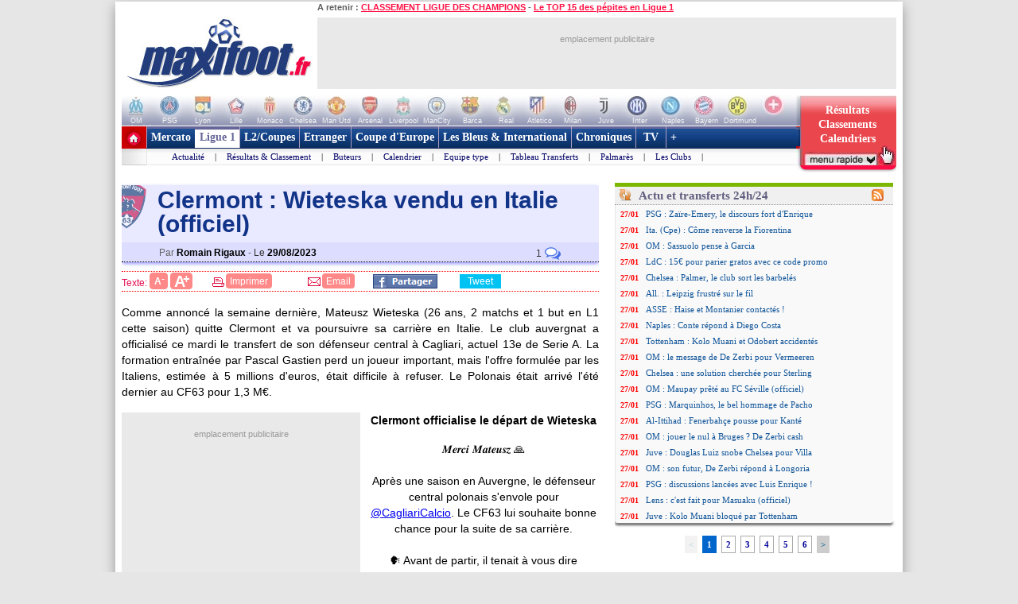

--- FILE ---
content_type: text/html
request_url: https://www.maxifoot.fr/clermont/wieteska-vendu-en-italie-officiel-foot-396629.htm
body_size: 30103
content:
<!DOCTYPE HTML PUBLIC "-//W3C//DTD HTML 4.01 Transitional//EN" "https://www.w3.org/TR/html4/loose.dtd">
<html><head>
<meta http-equiv="Content-type" content="text/html; charset=iso-8859-1" >

<link rel="shortcut icon" href="https://www.maxifoot.fr/favicon.ico">
<meta property="og:url" content="https://www.maxifoot.fr/clermont/wieteska-vendu-en-italie-officiel-foot-396629.htm" />
<link rel="amphtml" href="https://amp.maxifoot.fr/clermont/wieteska-vendu-en-italie-officiel-foot-396629.htm">
<link rel="canonical" href="https://news.maxifoot.fr/clermont/wieteska-vendu-en-italie-officiel-foot-396629.htm" />
<link rel="image_src" href="https://news.maxifoot.fr/amp/396629.webp" />
<meta property="og:image" content="https://news.maxifoot.fr/amp/396629.webp" />
<meta name="twitter:image" content="https://news.maxifoot.fr/amp/396629.webp" />
<meta property="og:title" content="Clermont : Wieteska vendu en Italie (officiel)">
<meta name="title" content="Clermont : Wieteska vendu en Italie (officiel)">
<meta property="og:description" content="Comme annoncé la semaine dernière, Mateusz Wieteska (26 ans, 2 matchs et 1 but en L1 cette saison) quitte Clermont et va ...">
<meta name="description" content="Comme annoncé la semaine dernière, Mateusz Wieteska (26 ans, 2 matchs et 1 but en L1 cette saison) quitte Clermont et va ...">
<meta name="twitter:card" content="summary_large_image">
<meta name="twitter:site" content="@maxifoot_fr">
<meta name="twitter:title" content="Clermont : Wieteska vendu en Italie (officiel)">


<meta name="keywords" lang="fr" content="football, foot, transfert, resultat, score, classement, 
match, ligue 1, ligue des champions, pronostic, coupe de france, coupe de la ligue, calcio, liga, bundesligua, premier league, joueur, equipe, psg, om, 
rc lens, girondins bordeaux, ol, as monaco, fc nantes, losc, ogc nice, fifa, coupe du monde, uefa" />
<meta http-equiv="Expires" content="Tue, 20 Aug 1996 14:25:27 GMT" />
<meta name="robots" content="index,follow, max-snippet:-1, max-image-preview:large, max-video-preview:5" />
<meta name="language" content="fr" />
<meta name="copyright" content="Tous droits réservés &copy; MAXIFOOT 2000-2026" />
<title>Clermont : Wieteska vendu en Italie (officiel) - Football - MAXIFOOT</title>
<style type="text/css">
.bouton_resus2club, .bouton_resus2, .fleche_video, .home7, .fleche_menuc, .fleche_live, .ico_live, .carre_rouge, .bouton_resus1, .bouton_resus2b, .logo_footer, .promo_fleche, .icon_topnews, .icon_rss, .news24_24, .link9, .voter { background-image:url(/0_images/sprite-acc2.png); background-repeat:no-repeat; }

</style>
<link href="/css/basemod.css" rel="stylesheet" type="text/css" />
<!--[if lte IE 8]>
<style type="text/css">
body { background:url("/0_images/bordureFOND7i.gif") repeat-y fixed center top #e8e8e8; }
</style>
<![endif]-->
<!--[if lte IE 7]> <link href="/css/iehacks.css" rel="stylesheet" type="text/css" > <![endif]-->
<script type="text/javascript" src="/css/javascript.js?v=8"></script>
<script type="text/javascript"><!--

var ad1=true;
//--></script>
<script type="text/javascript" src="/css/display_ads.js?pub=1&adposition=1&t=1769569094"></script>
<!--[if lte IE 6]><script type="text/javascript" src="/css/ie6.js"></script><![endif]-->
<script type="text/javascript">
"use strict";!function(){var e=function(){var e,t="__tcfapiLocator",a=[],n=window;for(;n;){try{if(n.frames[t]){e=n;break}}
catch(e){}if(n===window.top)break;n=n.parent}e||(!function e(){var a=n.document,r=!!n.frames[t];
if(!r)if(a.body){var s=a.createElement("iframe");s.style.cssText="display:none",s.name=t,a.body.appendChild(s)}
else setTimeout(e,5);return!r}(),n.__tcfapi=function(){for(var e,t=arguments.length,n=new Array(t),r=0;r<t;r++)n[r]=arguments[r];
if(!n.length)return a;if("setGdprApplies"===n[0])n.length>3&&2===parseInt(n[1],10)&&"boolean"==typeof n[3]&&(e=n[3],"function"==typeof n[2]&&n[2]("set",!0));
else if("ping"===n[0]){var s={gdprApplies:e,cmpLoaded:!1,cmpStatus:"stub"};"function"==typeof n[2]&&n[2](s)}
else a.push(n)},n.addEventListener("message",(function(e){var t="string"==typeof e.data,a={};try{a=t?JSON.parse(e.data):e.data}
catch(e){}var n=a.__tcfapiCall;n&&window.__tcfapi(n.command,n.version,(function(a,r){
var s={__tcfapiReturn:{returnValue:a,success:r,callId:n.callId}};t&&(s=JSON.stringify(s)),e&&e.source&&e.source.postMessage&&e.source.postMessage(s,"*")}),n.parameter)}),!1))};
"undefined"!=typeof module?module.exports=e:e()}();
</script>
<script src="https://cdn.appconsent.io/loader.js" defer async></script>
<style>
#appconsent iframe { transition:bottom 0.5s ease-out; }
</style>

<link rel="alternate" type="application/rss+xml" href="//rss.maxifoot.com/football-general.xml" title="Flux info FOOTBALL Général">
<link rel="alternate" type="application/rss+xml" href="//rss.maxifoot.com/football-transfert.xml" title="Flux info FOOTBALL Transfert">
<link rel="alternate" type="application/rss+xml" href="//rss.maxifoot.com/football-psg.xml" title="Flux info FOOTBALL PSG">
<link rel="alternate" type="application/rss+xml" href="//rss.maxifoot.com/football-om.xml" title="Flux info FOOTBALL OM">
<link rel="alternate" type="application/rss+xml" href="//rss.maxifoot.com/football-ol.xml" title="Flux info FOOTBALL OL Lyon">
</head><body >
<div id='div-ad-habillage-interstitiel'></div>
<script async src="https://www.googletagmanager.com/gtag/js?id=G-0NG2HHM7XP"></script>
<script>
window.dataLayer = window.dataLayer || [];
function gtag(){dataLayer.push(arguments);}
gtag('js',new Date());
gtag('config','G-0NG2HHM7XP');
// gtag('config', 'G-0NG2HHM7XP', { 'debug_mode':true });
// gtag('event', 'screen_viewJC', { 'app_name': 'myAppName', 'screen_name': 'Home' });
</script>
<script>
__tcfapi('init', 2, function() {__tcfapi('show', 2, console.log, {jumpAt: 'banner',lazy: true})}, {appKey: 'fcaad5b8-9fbc-49e6-b4a7-8cb0eb8bb9ab'})
</script>
<script>
function goo1(v1){if(v1==1){var o1=document.getElementById('appconsent');if(o1==null){return false;}o1=o1.firstChild;if(o1==null){return false;}o1.style.bottom='-150px';setTimeout(function(){ __tcfapi('accept',2,console.log);window.remove},500);}else{__tcfapi('accept',2,console.log);}}
window.addEventListener('scroll',function(){goo1(1);},{once:true});
window.addEventListener('click',function(){goo1(0);},{once:true});
</script>
<script>
// DETECTION MODE INCOGNITO +
(function() {
    function detectIncognito() {
        return new Promise(function (resolve, reject) {
            let browserName = 'Unknown'

            let callbackSettled = false
            function __callback(isPrivate) {
                if (callbackSettled) {
                    return
                }
                callbackSettled = true
                resolve({
                    isPrivate,
                    browserName
                })
            }

            function identifyChromium() {
                const ua = navigator.userAgent
                if (ua.match(/Chrome/)) {
                    if (navigator.brave !== undefined) {
                        return 'Brave'
                    } else if (ua.match(/Edg/)) {
                        return 'Edge'
                    } else if (ua.match(/OPR/)) {
                        return 'Opera'
                    }
                    return 'Chrome'
                } else {
                    return 'Chromium'
                }
            }

            function feid() {
                let toFixedEngineID = 0
                let neg = parseInt("-1")
                try {
                    neg.toFixed(neg)
                } catch (e) {
                    toFixedEngineID = (e && e.message ? e.message.length : 0)
                }
                return toFixedEngineID
            }

            function isSafari() {
                const id = feid();
                return id === 44 || id === 43
            }

            function isChrome() {
                return feid() === 51
            }

            function isFirefox() {
                return feid() === 25
            }

            function isMSIE() {
                return navigator.msSaveBlob !== undefined
            }

            /**
             * Safari (Safari for iOS & macOS)
             **/

            async function currentSafariTest() {
                try {
                    await navigator.storage.getDirectory();
                    __callback(false)
                } catch (e) {
                    let message = (e instanceof Error && typeof e.message === 'string') ? e.message : String(e)

                    const matchesExpectedError = message.includes('unknown transient reason')

                    __callback(matchesExpectedError)
                }
            }

            function safari13to18Test() {
                const tmp = String(Math.random());

                try {
                    const dbReq = indexedDB.open(tmp, 1);

                    dbReq.onupgradeneeded = (ev) => {
                        const db = ev.target.result;

                        const finish = (priv) => { __callback(priv); };

                        try {
                            db.createObjectStore('t', { autoIncrement: true }).put(new Blob());
                            finish(false)
                        } catch (err) {
                            const message = (err instanceof Error && typeof err.message === 'string') ? err.message : String(err);
                            if (message.includes('are not yet supported')) finish(true);
                            else finish(false);
                        } finally {
                            db.close();
                            indexedDB.deleteDatabase(tmp);
                        }
                    };

                    dbReq.onerror = () => __callback(false)
                } catch {
                    __callback(false)
                }
            }

            function oldSafariTest() {
                const openDB = window.openDatabase
                const storage = window.localStorage
                try {
                    openDB(null, null, null, null)
                } catch (e) {
                    __callback(true); return
                }
                try {
                    storage.setItem('test', '1')
                    storage.removeItem('test')
                } catch (e) {
                    __callback(true); return
                }
                __callback(false)
            }

            async function safariPrivateTest() {
                if (typeof navigator.storage?.getDirectory === 'function') {
                    await currentSafariTest()
                } else if (navigator.maxTouchPoints !== undefined) {
                    safari13to18Test()
                } else {
                    oldSafariTest()
                }
            }

            /**
             * Chrome
             **/

            function getQuotaLimit() {
                const w = window
                return w?.performance?.memory?.jsHeapSizeLimit ?? 1073741824
            }

            // >= 76
            function storageQuotaChromePrivateTest() {
                navigator.webkitTemporaryStorage.queryUsageAndQuota(
                    function (_, quota) {
                        const quotaInMib = Math.round(quota / (1024 * 1024))
                        const quotaLimitInMib = Math.round(getQuotaLimit() / (1024 * 1024)) * 2

                        __callback(quotaInMib < quotaLimitInMib)
                    },
                    function (e) {
                        reject(
                            new Error(
                                'detectIncognito somehow failed to query storage quota: ' +
                                e.message
                            )
                        )
                    }
                )
            }

            // 50 to 75
            function oldChromePrivateTest() {
                const fs = window.webkitRequestFileSystem
                const success = function () {
                    __callback(false)
                }
                const error = function () {
                    __callback(true)
                }
                fs(0, 1, success, error)
            }

            function chromePrivateTest() {
                if (self.Promise !== undefined && self.Promise.allSettled !== undefined) {
                    storageQuotaChromePrivateTest()
                } else {
                    oldChromePrivateTest()
                }
            }

            /**
             * Firefox
             **/

            async function firefoxPrivateTest() {
                if (typeof navigator.storage?.getDirectory === 'function') {
                    try {
                        await navigator.storage.getDirectory()
                        __callback(false)
                    } catch (e) {
                        let message = (e instanceof Error && typeof e.message === 'string') ? e.message : String(e)

                        const matchesExpectedError = message.includes('Security error')

                        __callback(matchesExpectedError); return
                    }
                }
                else {
                    const request = indexedDB.open('inPrivate');

                    request.onerror = (event) => {
                        if (request.error && request.error.name === 'InvalidStateError') {
                            event.preventDefault();
                        }
                        __callback(true);
                    };

                    request.onsuccess = () => {
                        indexedDB.deleteDatabase('inPrivate');
                        __callback(false);
                    };
                }
            }

            function msiePrivateTest() {
                __callback(window.indexedDB === undefined)
            }

            async function main() {
                if (isSafari()) {
                    browserName = 'Safari'
                    await safariPrivateTest()
                } else if (isChrome()) {
                    browserName = identifyChromium()
                    chromePrivateTest()
                } else if (isFirefox()) {
                    browserName = 'Firefox'
                    await firefoxPrivateTest()
                } else if (isMSIE()) {
                    browserName = 'Internet Explorer'
                    msiePrivateTest()
                } else {
                    reject(new Error('detectIncognito cannot determine the browser'))
                }
            }

            main().catch(reject)
        })
    }
    
    // Rendre la fonction accessible globalement
    if (typeof window !== 'undefined') {
        window.detectIncognito = detectIncognito;
    }
})();


(() => {
	console.table(history);

	// ID JC + REFERER
	var tsNEW0=Date.now();
	var JCID1;
	if (sessionStorage.getItem('JCID1') === null) {
		JCID1=tsNEW0+(Math.random().toString(36)+'0000000000').slice(2, 6);
		sessionStorage.setItem('JCID1', JCID1);
	} else {
		JCID1=sessionStorage.getItem('JCID1');
	}

	var page1=encodeURIComponent(document.referrer);
	page1=page1.replace('https%3A%2F%2F','');
	var vue1=0;
	if (page1 in sessionStorage) {
		vue1=parseInt(sessionStorage.getItem(page1))+1;
		tsSHW1=tsNEW0 - sessionStorage.getItem('start1_'+page1);
		tsNEW0=parseInt(sessionStorage.getItem('start1_'+page1));
	} else {
		vue1=1;
		tsSHW1=0;
		sessionStorage.setItem('start1_'+page1, tsNEW0);
	}
	sessionStorage.setItem(page1, vue1);

	console.log('JCID1='+JCID1);
	let d1='jcid='+JCID1+'&page=/0_pages_statiques_pleine/index_breves_rss_insite.php&ref='+page1+'&tsNEW0='+tsNEW0+'&histo=';
	if (history.length != null) { d1+=history.length; } else { d1+='nan'; }
	console.log('d1='+d1);

	// DETECTION NAV PRIVE
	let priv1='nan';
	let brow1='nan';
	if (window.detectIncognito) {
        	window.detectIncognito().then(result => {
			priv1=result.isPrivate;
			brow1=result.browserName;
			console.log('prve='+priv1+' brow='+brow1);
                }).catch(error => {
			priv1='err';
		});
	} else {
		priv1='notload';
	}

	// DETECTION AFFICHAGE / FERMETURE SFBX BANNIERE
	var callbackjc1 = function (mutationList) {
		mutationList.filter((m) => m.type === 'childList').forEach((mutation) => {
			mutation.addedNodes.forEach((node) => doSomethingADD(node));
			mutation.removedNodes.forEach((node) => doSomethingDEL(node));
		});
	};
	var observer1 = new MutationObserver(callbackjc1);
	observer1.observe( document.body, {childList:true,subtree:true} );
	function doSomethingADD(node) {
		if ((node.id!=null) && (node.id=='appconsent')) {
			d1+='&boxON=1';
			console.log('AFFICHAGE BOITE SFBX !!!!!!!!!');
		}
	}
	function doSomethingDEL(node) {
		if ((node.id!=null) && (node.id=='appconsent')) {
			d1+='&boxOF=1';
			console.log('EFFACE BOITE SFBX !!!!!!!!!');
			observer1.disconnect();
		}
	}

	// POSITION DE LA SOURIS
	var souX=souY=0;
	document.addEventListener("mousemove",function(ev1) {
		souX=ev1.clientX;
		souY=ev1.clientY;
	});

	// TEMPS CHARGEMENT PAGE : https://www.lovesdata.com/blog/page-load-google-analytics/
	var pgLoadMS=0;
	window.addEventListener("load",(ev1) => {
 		if (window.performance && window.performance.getEntriesByType) {
        		var entries=window.performance.getEntriesByType("navigation");
        		if (entries.length>0) {
				pgLoadMS=entries[0].loadEventEnd-entries[0].startTime;
            			pgLoadMS=Math.round((pgLoadMS + Number.EPSILON) * 100) / 100;
				d1+='&pgloadMS='+pgLoadMS;
			}
		}
	});

	// DETECTION RELOAD / BACK / ... : https://stackoverflow.com/questions/5004978/check-if-page-gets-reloaded-or-refreshed-in-javascript
	const entry = performance.getEntriesByType('navigation')[0];
	function getNavigationType() {
		if (entry && typeof entry.type === 'string') { // 'navigate' | 'reload' | 'back_forward' | 'prerender'
			return entry.type;
  		} else if (performance.navigation) { // Fallback to the deprecated API (values: 0,1,2,255)
			const t1=performance.navigation.type;
			return t1 === 1 ? 'reload' : t1 === 2 ? 'back_forward' : 'navigate';
  		}
		return undefined;
	}
	const navTyp=getNavigationType();
	const isReload = navTyp === 'reload';
	const isBF = navTyp === 'back_forward';
	window.addEventListener("pageshow", (ev1) => {
		if (ev1.persisted) { // Page was restored from BFCache
			d1+='&BFcache=1';
		}
	});
	d1+='&navTyp='+navTyp+'&isReload='+isReload+'&isBF='+isBF;

	// DETECTION DEVICE : https://www.sencha.com/blog/js-frameworks-javascript-for-device-characteristic-detection/
	const scrW = window.innerWidth || document.documentElement.clientWidth || document.body.clientWidth;
	const scrH = window.innerHeight || document.documentElement.clientHeight || document.body.clientHeight;
	const device1 = /Mobile|Tablet|iPad|iPhone|Android/.test(navigator.userAgent) ? 'mobi' : 'desk';
	const connex1 = navigator.connection ? navigator.connection.effectiveType : 'nan';
	d1+='&scrW='+scrW+'&scrH='+scrH+'&device='+device1+'&connex='+connex1;

	// DETECTION consenSTRING + EXTRACTION donnees
        let v1=JSON.parse(localStorage.getItem('appconsent'));
	function repeat(count,string='0'){let padString=''; for (let i=0; i<count; i+=1) { padString+=string;} return padString; }
	function padLeft(string, padding) { return repeat(Math.max(0, padding))+string; }
        if (v1!=null) {
		if (v1.consentstringUpdatedAt!=null) {
			const date1=new Date(v1.consentstringUpdatedAt);
			d1+='&lastCS='+date1.toLocaleDateString('fr-FR')+'_'+date1.toLocaleTimeString('fr-FR'); // 24/10/2022_19:01:45
		}
		if (v1.consents.uuid!=null) {
	                d1+='&UUID='+v1.consents.uuid;
		}
		if (v1.events!=null) {
	                let ev1=v1.events;
			d1+='&ev=';
        	        for(var i in ev1) {
        	                const date2 = new Date(1000*ev1[i].timestamp.seconds);
        	                d1+='ty_'+ev1[i].name+'_'+date2.toISOString().slice(0,19)+','; // 2011-10-05T14:48:00
        	        }
		}
		if (v1.consentstring!=null) {
			let u1=v1.consentstring;
			u1=u1.replace(/-/g, '+').replace(/_/g, '/').replace(/\./g,'');
			while (u1.length % 4 !== 0) { u1 += '='; }
			const u2 = Uint8Array.fromBase64(u1);
			var out1='';
			for (var i1 in u2) { var t1=u2[i1].toString(2); out1+=padLeft(t1,8-t1.length); }
			var vendorL1=out1.substr(120,12);
			d1+='&vendor='+parseInt(vendorL1,2);
			let v2=out1.substr(6,36); // created
			let v3=out1.substr(42,36); // updated
			var ts1=Math.floor(parseInt(parseInt(v2,2))/10); // ts_10car
			var ts2=Math.floor(parseInt(parseInt(v3,2))/10);
			const date3=new Date(ts1*1000);
			const date4=new Date(ts2*1000);
			const nj1=Math.floor((Math.floor(tsNEW0/1000)-ts1)/86400);
			const nj2=Math.floor((Math.floor(tsNEW0/1000)-ts2)/86400);
			d1+='&creaCS='+date3.toISOString().slice(0,19)+'_'+nj1+'&updCS='+date4.toISOString().slice(0,19)+'_'+nj2;
		}
	} else {
		d1+='&NOCS=1';
	}
        let im1 = document.createElement('img');
//	im1.style.cssText = 'position:absolute;width:0;height:0;';
        im1.src="https:/"+"/www.maxifoot.fr/0_images/vide.gif?SF1=1&"+d1+"&souX="+souX+"&souY="+souY+'&brow='+brow1+'&priv='+priv1+'&vue1='+vue1+'&tsSHW1='+tsSHW1;
//      document.body.appendChild(im1);

	function updSHOW() {
		tsSHW1=Date.now() - tsNEW0;
	}
	// https://www.igvita.com/2015/11/20/dont-lose-user-and-app-state-use-page-visibility/
	// https://gist.github.com/thelinuxlich/b192cf684b98c648b82b + https://stackoverflow.com/questions/61351103/jquery-detect-mobile-browser-close-event
	var endNAV1=false;
	function endNAV() {
        	if (!endNAV1) {
			endNAV1=true;
			DOend();
		}
	}
	document.addEventListener('visibilitychange', function() {
		if (document.visibilityState == 'hidden') { endNAV(); }
		if (document.visibilityState == 'visible') { endNAV1=false; updSHOW(); }
    	});
	window.addEventListener("pageshow",updSHOW);
	window.addEventListener("pagehide", endNAV);
	window.addEventListener("beforeunload", endNAV);
	window.onbeforeunload=endNAV;
	function DOend() {
		var data1 = new URLSearchParams();
		data1.set( "sendbeacon", "1" );
		var tsNEW1=Date.now();
		navigator.sendBeacon("https:/"+"/www.maxifoot.fr/0_images/vide.gif?beacon=1&SF1=1&"+d1+"&souX="+souX+"&souY="+souY+'&brow='+brow1+'&priv='+priv1+'&endMS='+(tsNEW1-tsNEW0)+'&vue1='+vue1+'&tsSHW1='+tsSHW1,data1);
	}

})();
</script>
<script defer src="https://tra.scds.pmdstatic.net/advertising-core/5/core-ads.js"></script>
<script>
window.coreAds = window.coreAds || {};
window.coreAds.queue = window.coreAds.queue || [];
window.dataLayer = window.dataLayer || [];
window.googletag = window.googletag || { cmd: [] };
</script>
<style>
div.ads-core-placerjc { display:inline-block; }
.ads-placeholderjc { display:block; color:#999; font:11px/18px arial; background:#e9e9e9; }
.ad-loaded .ads-placeholder { display:none; }
</style>
<script>
window.dataLayer.push({
	advertisement: {
		env: 'production',
		brand: {
			name: 'maxifoot',
			abbr: 'mfo',
			domain: 'maxifoot.fr',
			subDomain: 'www',
			isPrisma: false
		},
		page: {
			path: "",
			pageType: "Article",
			pageCategory: "breves-www",
			title: "Accueil",
			keywords: []
		},
	}
});
// console.log('jc1 TCF: '); console.log(window.__tcfapi);
// console.log('jc1 coreAds: '); console.log(window.coreAds);
// console.log('jc1 dataLayer: '); console.log(window.dataLayer);


</script>

<style>
#pubPR_ep728 .ads-placeholderjc { width:728px; height:90px; text-align:center; }
#pubPR_ep300 .ads-container { height:250px; }

                        #ep_ep300 .ads-placeholderjc { min-height:250px; width:300px; text-align:center; }
#ep_ep300 .ad-loaded .ads-placeholder { display:none; }
#pubPR_ep300 { text-align:center; }
#epSKY { width:300px !important; }
#pubPR_epSKY .ads-container { min-height:250px; }
#pubPR_epSKY .ads-placeholderjc { width:300px; min-height:250px; text-align:center; }

</style>
<div id="contenu1" class="page_margins" >
	<div class="page" id="page">
		<div id="header">
			<div id="topnav">
<b>A retenir :</b>
<a href="https://www.maxifoot.fr/resultat-ligue-des-champions.htm">CLASSEMENT LIGUE DES CHAMPIONS</a> - <a href="https://www.maxifoot.fr/football/article-63508.htm">Le TOP 15 des pépites en Ligue 1</a>			</div>
<div id=head2>
	<table cellpadding=0 cellspacing=0 border=0><tr><td>
	<div style="width:246px; display:inline-block; text-align:left; margin:0;"><a href="/"><img id=logo1 src="/0_images/logo-maxifoot.jpg" width=246 height=90 border=0></a></div></td><td><div 
	style="width:728px; height:90px; display:inline-block; margin:0;"><div id='ep728'><div id="ep_ep728">
<div class="ads-container">
		<div class="ads-core-placer" id="pubPR_ep728" data-ads-core='{"type":"Banniere-Haute", "device":"mobile,desktop,tablet"}'><div class="ads-placeholderjc"><br>emplacement publicitaire</div></div>

</div>
</div>
</div></div></td></tr></table>
</div>
		</div>
		<div id="nav" style="overflow:visible;"><style>
#bh a { display:inline-block; width:42px; height:39px; text-decoration:none; background:#fff; font:1px/1px arial; color:#fff; text-align:center; opacity:0.3; filter:alpha(opacity=30); }
#bh a:hover { opacity:0; filter:alpha(opacity=0); }
#bh b { display:inline-block; position:relative; top:-13px; width:42px; height:9px; font:9px/9px arial; color:#f6f6f6; text-align:center; }
</style>
<div style="width:974px; height:39px; overflow:hidden;">
<table cellpadding=0 cellspacing=0 border=0><tr><td id="bh"><div 
 style="background:#fff url(/0_images/bandeau-logo-club4.jpg) no-repeat 0 0; height:39px; width:848px;"><a 
href="/club/marseille.110.htm"></a><a 
href="/club/paris-sg.115.htm"></a><a 
href="/club/lyon.109.htm"></a><a 
href="/club/lille.108.htm"></a><a 
href="/club/monaco.112.htm"></a><a 
href="/club/chelsea.731.htm"></a><a 
href="/club/manchester-utd.728.htm"></a><a 
href="/club/arsenal.46.htm"></a><a 
href="/club/liverpool.733.htm"></a><a 
href="/club/manchester-city.734.htm"></a><a 
href="/club/fc-barcelone.73.htm"></a><a 
href="/club/real-madrid.828.htm"></a><a 
href="/club/atl-madrid.824.htm"></a><a 
href="/club/milan-ac.766.htm"></a><a 
href="/club/juventus-turin.328.htm"></a><a 
href="/club/inter-milan.765.htm"></a><a 
href="/club/naples.441.htm"></a><a 
href="/club/bayern-munich.722.htm"></a><a 
href="/club/borussia-dortmund.1179.htm"></a><a 
style="width:50px" href="/club/"></a>
</div>
<div style="position:relative; left:-3px; top:-1px">
<b>OM</b><b>PSG</b><b>Lyon</b><b>Lille</b><b>Monaco</b><b>Chelsea</b><b>Man Utd</b><b>Arsenal</b><b>Liverpool</b><b>ManCity</b>
<b>Barca</b><b>Real</b><b>Atletico</b><b>Milan</b><b>Juve</b><b>Inter</b><b>Naples</b><b>Bayern</b><b>Dortmund</b><b style="width:50px">+ de clubs</b>
</div>
</td>
<td valign=top width=126><a style="text-decoration:none; display:inline-block; position:absolute; 
 width:126px; height:64px; opacity:1; filter:alpha(opacity=100);" onclick="affmc1(event,1);" class="bouton_resus2club" 
 onmouseover="mr1(1);" onmouseout="mr1(0);"  href="#"><div
 style="position:relative; top:10px; color:#fff; font:bold 14px/18px verdana; padding-left:12px; width:105px;">
<center>
Résultats<br>
Classements<br>
Calendriers</center>
</div></a></td></tr></table></div>
<style>
div.m1 { width:817px; }
div.m1 a { border-left:1px solid #AC9EC2; }
div.m2 { width:816px; background:#f0f0ff url(/0_images/menu_degrade7i2.gif) repeat-x left top; }
div.m1 a.s1 { color:#669; background:#fff; border-left:0px; border-top:4px solid #669; padding:2px 5px 6px 6px; margin:0; }
</style>
<script>
function m1(id1) {  
	if (id1==999) { return false; }
	var obj1=document.getElementById('m00');
	document.getElementById('m00').style.paddingLeft=0;
	for (i=1; i<=9; i++) {  
		if (i==(2)) { continue; }
		var obj2=document.getElementById('a'+i);
		obj2.style.color='#fff';
		obj2.style.font='bold 14px/28px tahoma,Trebuchet MS,tahoma';
		obj2.style.borderLeft='1px solid #AC9EC2';
		obj2.style.borderRight=0;
		obj2.style.textDecoration='none';
		obj2.style.padding='6px 5px 6px 5px';
		obj2.style.margin='0';
		obj2.style.height='28px';
		obj2.style.backgroundColor='transparent';
	}
	obj1.innerHTML=document.getElementById('m'+id1).innerHTML;
	if (id1!=(2)) {  
		var obj2=document.getElementById('a'+id1);
		obj2.style.color='#f14';
		obj2.style.backgroundColor='#fff';
		obj2.style.borderLeft=0;
		obj2.style.borderTop='4px solid #f14';
		obj2.style.padding='2px 5px 6px 6px';
		obj2.style.margin=0;
	}
	var posl1=Math.min(817-20-obj1.offsetWidth,document.getElementById('a'+id1).offsetLeft-40);
	if (posl1<0) { posl1=0; }
	obj1.style.paddingLeft=posl1+'px';
}
</script>

<table cellpadding=0 cellspacing=0 bgcolor=#fff >
<tr><td style="padding:0; margin:0;" width=31 height=49 valign=top><a href="/"><img width=31 height=49 src="/0_images/home7.gif?c=9" border=0></a></td>
<td valign=top style="background-color:#AC9EC2;"><div class=m1>
<a id=a1 onmouseover="m1(1);"  href="/foot-actu-transfert.htm">Mercato</a><div id=m1><a  href="/foot-actu-transfert.htm">Actualité</a> |
<a  href="/foot-transferts.htm">Journal des Transferts</a> |
<a  href="/mercato/">Tableaux des transferts Ligue 1</a> |
<a  href="/mercato/transfert-etranger.php">Tableaux des transferts Etrangers</a> |
</div><a id=a2 onmouseover="m1(2);" class=s1 href="/foot-matchs_ligue1.htm">Ligue 1</a><div id=m2><a  href="/foot-matchs_ligue1.htm">Actualité</a> |
<a  href="/resultat-ligue-1.htm">Résultats & Classement</a> |
<a  href="/classement-buteur-ligue1.htm">Buteurs</a> |
<a  href="/calendrier-ligue1.php">Calendrier</a> |
<a  href="/foot-equipe_type.htm">Equipe type</a> |
<a  href="/mercato/">Tableau Transferts</a> |
<a  href="/palmares-ligue-1.htm">Palmarès</a> |
<a  href="/club/marseille.110.htm">Les Clubs</a> |
</div><a id=a3 onmouseover="m1(3);"  href="/foot-ligue2-coupe.htm">L2/Coupes</a><div id=m3><a  href="/resultat-ligue-2.htm">Résultats Ligue 2</a> |
<a  href="/resultat-national.htm">Résus National</a> |
<a  href="/resultat-coupe-france.htm">Résus Coupe de France</a> |
<a  href="/resultat-coupe-ligue.htm">Résus Coupe de la Ligue</a> |
<a  href="/foot-coupedefrance.htm">Actu Coupe de France</a> |
<a  href="/foot-coupedelaligue.htm">Actu Coupe de la Ligue</a> |
</div><a id=a4 onmouseover="m1(4);"  href="/foot-actu-etranger.htm">Etranger</a><div id=m4><a  href="/foot-angleterre.htm">Angleterre</a> |
<a  href="/foot-espagne.htm">Espagne</a> |
<a  href="/foot-italie.htm">Italie</a> |
<a  href="/foot-allemagne.htm">Allemagne</a> |
<a  href="/resultat-belgique.htm">Belgique</a> |
<a  href="/resultat-pays-bas.htm">Pays-Bas</a> |
<a  href="/resultat-portugal.htm">Portugal</a> |
<a  href="/resultat-turquie.htm">Turquie</a> |
<a  href="/resultat-suisse.htm">Suisse</a> |
<a  href="/resultat-algerie.htm">Algérie</a> |
<a  href="/resultat-maroc.htm">Maroc</a> |
<a  href="/resultat-tunisie.htm">Tunisie</a> |
</div><a id=a5 onmouseover="m1(5);"  href="/foot-actu-coupe-europe.htm">Coupe d'Europe</a><div id=m5><a  href="/foot-liguedeschampions.htm">Ligue des Champions</a> |
<a  href="/foot-uefa.htm">Ligue Europa</a> |
<a  href="/foot-actu-ligue-conference.htm">Ligue Conference</a> |
<a  href="/classement-buteur-ligue-des-champions.htm">Buteurs</a> |
<a  href="/coefficient-uefa.htm">Coefficients UEFA</a> |
<a  href="/palmares-ligue-champion.htm">Palmarès C1</a> |
<a  href="/palmares-europa-ligue.htm">Palmarès C3</a> |
</div><a id=a6 onmouseover="m1(6);"  href="/foot-equipedefrance.htm">Les Bleus & International</a><div id=m6><a  href="/foot-equipedefrance.htm">Actu des Bleus</a> |
<a  href="/foot-actu-euro-2024.htm">Euro 2024</a> |
<a  href="/classement-fifa/indice-fifa.htm">Class. FIFA</a> |
<a  href="/foot-actu-mondial-2022.htm">Mondial 2022</a> |
<a  href="/foot-can.htm">CAN 2025</a> |
<a  href="/foot-actu-mondial-2018.htm">CM 2018</a> |
<a  href="/palmares-coupe-du-monde.htm">Palmarès Mondial</a> |
<a  href="/palmares-euro.htm">Palmarès Euro</a> |
<a  href="/palmares-ballon-or.htm">Ballon d'Or</a> |
</div><a id=a7 onmouseover="m1(7);"  href="/foot-chroniques-football.htm">Chroniques</a><div id=m7><a  href="/foot-transferts.htm">Journal des Transferts</a> |
<a  href="/foot-barometre.htm">Baromètre</a> |
<a  href="/foot-debat.htm">Débat du Jeudi</a> |
<a  href="/foot-portraits.htm">Portraits</a> |
<a  href="/foot-top_declarations.htm">TOP Déclarations</a> |
<a  href="/foot-interviews.htm">Interviews</a> |
<a  href="/foot-interviews-36-maxifoot.htm">36 de Maxifoot</a> |
</div><a id=a8 onmouseover="m1(8);"  href="/programme-tv-foot.htm"> TV </a><div id=m8><a  href="/programme-tv-foot.htm">Programme TV foot</a> |
</div><a id=a9 onmouseover="m1(9);"  href="/foot-sondage.htm"> + </a><div id=m9><a  href="/liens-football.html">Liens foot</a> |
<a  href="/football-flux-rss.html">Flux RSS</a> |
<a  href="/foot-sondage.htm">Sondages foot</a> |
<a  href="/foot-video-football.htm">Vidéo foot</a> |
</div></div>
<div class=m2><span id=m00></span></div>
<div id=info></div>
</td>
<td valign=top style="padding:0; margin:0;"><span id=tmr1 
 style="position:absolute; color:#FFDFE3; padding:8px 0px 0px 15px; font:bold 16px arial; display:none; letter-spacing:-0.8px; ">RESULTATS</span><a 
 onmouseover="mr1(1);" onmouseout="mr1(0);"  onclick="affmc1(event,1);" href="#"><img 
 id=imgres1 width=126 height=49 src="/0_images/bouton_resus1.jpg?c=9" border=0></a></td>
</tr></table>
<script>
m1(2);
var mcomplet=0;
var mresu=0;
function mr1(i1) {  
	if ((i1==1)&&(mcomplet==0)) {
		if (typeof(tresu1)!='undefined') { clearTimeout(tresu1); }
		 
		document.getElementById('boitmresu1').style.display='block';
		if (document.getElementById('imgbr1')) {
			document.getElementById('imgbr1').src='/0_images/vide.gif';
		}
		mresu=1;
	} else if (mcomplet==0) {
		tresu1=setTimeout("goout();",500);
		mresu=0;
	}
}
function affmc1(e,i1) {  
	if (typeof(tresu1)!='undefined') { clearTimeout(tresu1); }
	if (e.stopPropagation) { e.stopPropagation(); }
	else { window.event.cancelBubble=true; }
	if (mcomplet==0) {
		document.getElementById('mrcomplet1').style.display='block';
		document.getElementById('boitmresu1').style.display='none';
		if (document.getElementById('imgbr1')) {
			document.getElementById('imgbr1').src='/0_images/vide.gif';
		}
		mcomplet=1;
	} else {
		if (document.getElementById('imgbr1')) {
			document.getElementById('imgbr1').src='/0_images/bouton_resus2.jpg';
		}
                document.getElementById('mrcomplet1').style.display='none';
		mcomplet=0;
		if (i1==1) { mr1(1); }
	}
//	document.getElementById('imgres1').blur();
	return false;
}
function goout() {  
	if (mcomplet==0) {
		document.getElementById('boitmresu1').style.display='none';
		if (document.getElementById('imgbr1')) {
			document.getElementById('imgbr1').src='/0_images/bouton_resus2.jpg';
		}
		if (document.getElementById('ep300')) {
			var e300=document.getElementById('ep300');
			if (e300.parentNode) {  
				var e300b=e300.parentNode;
				e300b.style.zIndex=9;
                	        e300b.style.position='relative';
				e300b.style.display='block';
			}
                }
	}
}
</script>

</div>
<div id="mrcomplet1" style="display:none;"><div style="width:966px; min-height:440px; border:4px solid #E2134B; background-color:#f0f0f0; border-radius:0 0 0 6px;">

<div style="float:right; width:110px; border:2px solid #f33; border-width:0; height:20px; z-index:9; position:relative;">
<a href="javascript:void(0)" onclick="affmc1(event,0);" style="display:block; text-align:right;
 font:bold 14px/14px arial; color:#000; padding:0 4px 0 0; margin:4px 0; text-decoration:none;"><b 
 style="background:#fff; border:1px solid #000; padding:0 6px; border-radius:5px">FERMER &nbsp; X</b></a>
</div>

<div style="float:left; height:445px;">
<div style="position:absolute; width:966px;">
<div style="font:bold 16px/24px arial; background:#f44; text-align:center; border-bottom:1px solid #fff; color:#fff;">- &nbsp; RESULTATS &nbsp; - &nbsp; 
CLASSEMENTS &nbsp; - &nbsp; CALENDRIERS &nbsp; - </div>
<style>
.mccl1 { float:left; width:158px; background:#fff; padding:0 6px 0 4px; border-right:1px solid #aaa; border-left:1px solid #fff; height:420px; }
.mccl1 div { font:bold 14px/28px arial; color:#E2134B; }
.mccl1 h2 { font:bold 12px arial; color:#000; }
.mccl1 br { line-height:8px; }
.mccl1 table { border-collapse:collapse; border:0; }
.mccl1 tr.c1 { background-color:#fff; }
.mccl1 tr:nth-child(1) { background-color:#ff6; }
.mccl1 tr:nth-child(2) { background-color:#eee; }
.mccl1 th { width:10px; text-align:left; color:#666; }
.mccl1 td { width:30px; color:#666; text-align:left; }
.mccl1 td.e1mc { width:110px; color:#000; white-space:nowrap; }
.mccl1 div a { font:bold 14px/28px arial; color:#E2134B; display:inline-block; text-decoration:none; }
.mccl1 div a:hover { color:#009; }
.mccl1 li a { display:inline-block; text-decoration:none; font:12px/18px arial; color:#000; position:relative; left:-4px; }
.mccl1 ul.ll1 li a { font:12px/20px arial; }
.mccl1 li a:hover { color:#999; }
.mccl1 ul { padding:0 0 0 6px; margin:0; }
.mccl1 li { white-space:nowrap; list-style-type:none; }
.mccl1 li i { color:#888; font-style:normal; }
.mccl1 div.hr1 { border:0; padding:0; border-bottom:1px dotted #f14; margin:4px 0; height:1px; font-size:1px; width:140px; background:transparent; }
.mccl1 h2 i { font:10px arial; color:#999; }
</style>

<div class=mccl1 style="width:150px;">
<div>RÉSUMÉ DES CLAS.</div>
<h2>FRA - Ligue 1 <i>au 25/01</i></h2>
<table><tr class=c1><th nowrap>1</th><td class=e1mc>Paris SG</td><td nowrap><nobr>45 pts</nobr></td></tr><tr><th nowrap>2</th><td class=e1mc>Lens</td><td nowrap><nobr>43 pts</nobr></td></tr><tr class=c1><th nowrap>3</th><td class=e1mc>Marseille</td><td nowrap><nobr>38 pts</nobr></td></tr></table>
<br/>
<h2>FRA - Ligue 2 <i>au 26/01</i></h2>
<table><tr class=c1><th nowrap>1</th><td class=e1mc>Troyes</td><td nowrap><nobr>41 pts</nobr></td></tr><tr><th nowrap>2</th><td class=e1mc>Red Star</td><td nowrap><nobr>36 pts</nobr></td></tr><tr class=c1><th nowrap>3</th><td class=e1mc>Reims</td><td nowrap><nobr>35 pts</nobr></td></tr></table>
<br/>
<h2>ANG - Pr. League <i>au 26/01</i></h2>
<table><tr class=c1><th nowrap>1</th><td class=e1mc>Arsenal</td><td nowrap><nobr>50 pts</nobr></td></tr><tr><th nowrap>2</th><td class=e1mc>Manchester City</td><td nowrap><nobr>46 pts</nobr></td></tr><tr class=c1><th nowrap>3</th><td class=e1mc>Aston Villa</td><td nowrap><nobr>46 pts</nobr></td></tr></table>
<br/>
<h2>ESP - Liga <i>au 26/01</i></h2>
<table><tr class=c1><th nowrap>1</th><td class=e1mc>FC Barcelone</td><td nowrap><nobr>52 pts</nobr></td></tr><tr><th nowrap>2</th><td class=e1mc>Real Madrid</td><td nowrap><nobr>51 pts</nobr></td></tr><tr class=c1><th nowrap>3</th><td class=e1mc>Atl. Madrid</td><td nowrap><nobr>44 pts</nobr></td></tr></table>
<br/>
<h2>ITA - Serie A <i>au 26/01</i></h2>
<table><tr class=c1><th nowrap>1</th><td class=e1mc>Inter Milan</td><td nowrap><nobr>52 pts</nobr></td></tr><tr><th nowrap>2</th><td class=e1mc>Milan AC</td><td nowrap><nobr>47 pts</nobr></td></tr><tr class=c1><th nowrap>3</th><td class=e1mc>Naples</td><td nowrap><nobr>43 pts</nobr></td></tr></table>
<br/>
<h2>ALL - Bundesliga <i>au 27/01</i></h2>
<table><tr class=c1><th nowrap>1</th><td class=e1mc>Bayern Munich</td><td nowrap><nobr>50 pts</nobr></td></tr><tr><th nowrap>2</th><td class=e1mc>Borussia Dortmund</td><td nowrap><nobr>42 pts</nobr></td></tr><tr class=c1><th nowrap>3</th><td class=e1mc>Hoffenheim</td><td nowrap><nobr>39 pts</nobr></td></tr></table>
<br/>
</div>











<div class=mccl1 style="background:#f0f0f0; width:145px;"><div>LIGUE EUROPA</div>
<br>
<ul>
<li><a href="/resultat-ligue-europa.htm"><b>Derniers résultats<br> et classement</b></a></li><br>
<li><a href="/classement-buteur-ligue-europa.htm">Class. des buteurs</a></li><br>
<li><a href="/calendrier-ligue-europa.htm">Calendrier Lig. Europa</a></li><br>
<li><a href="/palmares-europa-ligue.htm">Palmarès de l'Europa L.</a></li><br>
</ul>
<br>
<div>LIGUE CONFERENCE</div>
<ul>
<li><a href="/resultat-ligue-conference.htm"><b>Derniers résultats<br>et classement</b></a></li><br>
<li><a href="/classement-buteur-ligue-conference.htm">Class. des buteurs</a></li><br>
<li><a href="/calendrier-ligue-conference.htm">Calendrier Ligue Conf.</a></li><br>
<li><a href="/palmares-ligue-conference.htm">Palmarès Ligue Conféren.</a></li><br>
</ul>
</div><div class=mccl1 style="width:152px;"><div>CHAMPION'S LEAGUE</div>
<br>
<ul>
<li><a href="/resultat-ligue-des-champions.htm"><b>Derniers résultats<br> et classement</b></a></li><br>
<li><a href="/classement-buteur-ligue-des-champions.htm">Class. des buteurs</a></li><br>
<li><a href="/calendrier-ligue-des-champions.htm">Calendrier LdC</a></li><br>
<li><a href="/palmares-ligue-champion.htm">Palmarès de la LdC</a></li><br>
</ul>
</div><div class=mccl1 style="background:#f0f0f0; width:152px;"><div>INTERNATIONAL</div>
<div><a href="/resultat-can-2026-groupe-a.htm" style="color:#000;">CAN 2026</a></div>
<div><a style="color:#000;" href="/resultat-mondial-2026-qualif-groupe-d.htm">CM 2026 : qualifs</a></div>
<div><a style="color:#000;" href="/resultat-euro-feminin-2025-phase-finale.htm">EURO FEM. 2025</a></div>
<div><a style="color:#000;" href="/resultat-coupe-monde-clubs-2025-phase-finale.htm">CM clubs 2025</a></div>
<div><a style="color:#000;" href="/resultat-euro-21ans-2025-phase-finale.htm">EURO -21ans 2025</a></div>
<div><a style="color:#000;" href="/resultat-ligue-des-nations-2025-phase-finale.htm">LIG. NATIONS 2025</a></div>
<div style="margin-top:1px;"><a href="/resultat-jeux-olympiques-hommes-2024-phase-finale.htm" style="color:#000;">JEUX OLYMP. 2024</a></div>
<ul style="margin-bottom:4px;">
<li><a href="/resultat-jeux-olympiques-hommes-2024-groupe-a.htm">HOM. - gr. A <i>(France U23)</i></a></li>
<li><a href="/resultat-jeux-olympiques-femmes-2024-groupe-a.htm">FEM. - gr. A <i>(France fém.)</i></a></li>
</ul>
<div><a style="color:#000;" href="/euro-2024/calendrier-euro-2024all.htm">EURO 2024</a></div>
<ul style="margin-bottom:4px;">
<li><a href="/euro-2024/resultat-euro-2024-groupe-d.htm">Groupe D <i>(France)</i></a></li>
<li><a href="/euro-2024/calendrier-euro-2024-phase-finale.htm">Phase finale</a></li>
</ul>
<div><a href="/resultat-copa-america-2024-groupe-a.htm" style="color:#000;">COPA AM. 2024</a></div>
<div><a href="https://www.maxifoot.fr/resultat-mondial-femme-2023-phase-finale.htm" style="color:#000;">MONDIAL FEM. 2023</a></div>
<div><a style="color:#000;" href="/qatar-2022/calendrier-mondial-2022all.htm">MONDIAL 2022</a></div>
</ul>
</div><div class=mccl1 style="width:154px;overflow:hidden;"><div style="white-space:nowrap;">COUPES NATIONALES</div>
<br>
<ul>
<li><a href="/resultat-coupe-france.htm">Coupe de France</a></li>
<div class=hr1>&nbsp;</div>
<li><a href="/resultat-coupe-espagne.htm">Coupe d'Espagne</a></li>
<li><a href="/resultat-coupe-italie.htm">Coupe d'Italie</a></li>
<li><a href="/resultat-fa-cup.htm">Coupe d'Angleterre</a></li>
<li><a href="/resultat-carling-cup.htm">League Cup Angleterre</a></li>
<li><a href="/resultat-coupe-allemagne.htm">Coupe d'Allemagne</a></li>
<div class=hr1>&nbsp;</div>
<li><a href="/resultat-coupe-belgique.htm">Coupe de Belgique</a></li>
<li><a href="/resultat-coupe-grece.htm">Coupe de Grèce</a></li>
<li><a href="/resultat-coupe-pays-bas.htm">Coupe des Pays-Bas</a></li>
<li><a href="/resultat-coupe-portugal.htm">Coupe du Portugal</a></li>
<li><a href="/resultat-coupe-suisse.htm">Coupe de Suisse</a></li>
</ul>
</div><div class=mccl1 style="background:#f0f0f0; width:140px;"><div>CHAMPIONNATS</div>
<br>
<ul>
<li><a href="/resultat-ligue-1-france.htm"><b>Ligue 1</b></a></li>
<li><a href="/resultat-ligue-2-france.htm">Ligue 2</a></li>
<li><a href="/resultat-national-france.htm">National</a></li>
<div class=hr1>&nbsp;</div>
<li><a href="/resultat-premier-league-angleterre.htm">ANG - Pr. League</a></li>
<li><a href="/resultat-liga-espagne.htm">ESP - Liga</a></li>
<li><a href="/resultat-serie-a-italie.htm">ITA - Serie A</a></li>
<li><a href="/resultat-bundesliga-allemagne.htm">ALL - Bundesliga</a></li>
<div class=hr1>&nbsp;</div>
<li><a href="/resultat-belgique.htm">BELGIQUE</a></li>
<li><a href="/resultat-ecosse.htm">ECOSSE</a></li>
<li><a href="/resultat-grece.htm">GRECE</a></li>
<li><a href="/resultat-pays-bas.htm">PAYS-BAS</a></li>
<li><a href="/resultat-portugal.htm">PORTUGAL</a></li>
<li><a href="/resultat-russie.htm">RUSSIE</a></li>
<li><a href="/resultat-suisse.htm">SUISSE</a></li>
<li><a href="/resultat-turquie.htm">TURQUIE</a></li>
<li><a href="/resultat-algerie.htm">ALGERIE</a></li>
<li><a href="/resultat-arabie-saoudite.htm">ARABIE S.</a></li>
<li><a href="/resultat-etats-unis.htm">ETATS-UNIS</a></li>
<li><a href="/resultat-maroc.htm">MAROC</a></li>
<li><a href="/resultat-tunisie.htm">TUNISIE</a></li>
</ul>
</div></div></div>
<br style="clear:both"/>
</div>
</div>
		<div id="main">
<div style="width:974px;min-height:500px;">
	<div style="float:right; width:150px;"><div style="position:absolute;"><style type="text/css">
#mresu1 { background:#fff; margin:0; width:150px; border-bottom:2px solid #f14; z-index:3; border-radius:0 0 0 4px; }
#mresu1 .mxc { display:block; background:#fff; border:2px solid #E1114B; border-width:0 2px; text-align:left; position:relative; z-index:99999; }
#mresu1 .s4 { padding:0; background-color:#F9CFD9; line-height:5px; height:5px; font-size:1px; margin-top:2px; }
#mresu1 .mx0, .mx1, .mx2, .mx3 { padding:0 4px; color:#f14; font: 13px/14px tahoma,arial; border-bottom:1px solid #F9CFD9; }
#mresu1 .mx0 { border:0; }
#mresu1 .mx1 { font-weight:bold; }
#mresu1 .mx3 { font-size:11px; line-height:13px; }
#mresu1 .mxf { border-bottom:1px solid #fff; }
#mresu1 a { text-decoration:none; display:block; }
#mresu1 a.mx1:hover, #mresu1 a.mx2:hover { background-color:#f14; color:#fff; border-bottom:1px solid #f14; }
#mresu1 a.mx0:hover { background-color:#eee; }
#mresu1 .fl1 { position:relative; top:0px; padding:0 2px 0 0; }

.xb2, .xb3, .xb4, .xb5, .xb6, .xb7 {display:block; overflow:hidden; font-size:0;}
.xb2, .xb3, .xb4, .xb5, .xb6 {height:1px;}
.xb4, .xb5, .xb6, .xb7 {background:#ccc; border-left:1px solid #f14; border-right:1px solid #f14;}
.xb2 {margin:0 6px;}
.xb3 {margin:0 4px;}
.xb4 {margin:0 3px; border-width:0 4px;}
.xb5 {margin:0 2px; border-width:0 3px;}
.xb6 {margin:0 2px; border-width:0 2px;}
.xb7 {margin:0 1px; border-width:0 2px; height:2px;}
.xb2, .xb3 {background:#f14;}
.xb7, .xb6, .xb5, .xb4 {background:#fff;}
</style>

<div id=boitmresu1 style="display:none; z-index:9999;"
 onmouseover="
	if (typeof(tresu1)!='undefined') { clearTimeout(tresu1); }
	this.style.display='block';
	if (checkMouseEnter(this, event)) {
		document.getElementById('boitmresu1').style.display='block';
		document.getElementById('imgbr1').src='/0_images/vide.gif';
		document.getElementById('mrcomplet1').style.display='none';
	} "
 onmouseout="
	if ((checkMouseLeave(this, event))&&(mcomplet==0)) {
		document.getElementById('boitmresu1').style.display='none';
		document.getElementById('imgbr1').src='/0_images/bouton_resus2.jpg';
		document.getElementById('mrcomplet1').style.display='none';
		this.style.display='none';
		if (document.getElementById('ep300')) {
			var e300=document.getElementById('ep300');
			if (e300.parentNode) {  
				e300.parentNode.style.zIndex=9;
				e300.parentNode.style.position='relative';
				e300.parentNode.style.display='block';
			}
		}
	} "
>

<div id=mresu1>
<table cellpadding=0 cellspacing=0 border=0 width=150><tr><td align=right><img src="/0_images/bouton_resus2b.jpg" width=150 height=10></td></tr></table>
<div class="mxc">
<img class="fl1" src="/0_images/fleche_menuc.gif" align=left><a onclick="affmc1(event,0);"
  class=mx0 href="javascript:void(0)"><b><span style="white-space:nowrap">Cliquez pour ouvrir</span><br/>le menu complet</b> <i style="font:11px/13px tahoma">et afficher les liens vers
 les pages résus/clas./calend. de toutes les compétitions</i></a>
 <div class=s4 style="background:#093;"></div>
<a href="/resultat-can-2026-phase-finale.htm" class="mx1 mxf">CAN 2025</a>
<a href="/resultat-mondial-2026-qualif-groupe-d.htm" class="mx1">QUAL. CM 2026</a>
 <div class=s4 style="margin:0;background:#093;"></div>
<a href="/resultat-ligue-1-france.htm" class=mx1>FRA - Ligue 1</a>
<a href="/resultat-ligue-2-france.htm" class="mx1 mxf">FRA - Ligue 2</a>
 <div class=s4></div>
<a href="/resultat-premier-league-angleterre.htm" class=mx1>ANG - Pr. League</a>
<a href="/resultat-bundesliga-allemagne.htm" class=mx1>ALL - Bundesliga</a>
<a href="/resultat-liga-espagne.htm" class=mx1>ESP - Liga</a>
<a href="/resultat-serie-a-italie.htm" class="mx1 mxf">ITA - Serie A</a>
 <div class=s4></div>
<a href="/resultat-ligue-des-champions.htm" class="mx1">Champion's League</a>
<a href="/resultat-ligue-europa.htm" class="mx1">Europa League</a>
<a href="/resultat-ligue-conference.htm" class="mx1 mxf">Conference League</a>
 <div class=s4></div>
<a target="_blank" href="https://www.maxifoot-live.com/" class=mx1>Tous les matchs et résus du jour (live)</a>
<a href="/resultat-semaine.htm" class=mx2>Les résultats des jours précédents</a>
<a href="/resultat-prochain.htm" class=mx2>Les compétitions des prochains jours</a>
</div></div>
</div>
<script>
// https://www.faqts.com/knowledge_base/view.phtml/aid/1606
function containsDOM (container, containee) {
  var isParent = false;
  do {
    if ((isParent = container == containee))
      break;
    containee = containee.parentNode;
  }
  while (containee != null);
  return isParent;
}
function checkMouseEnter (element, evt) {
  if (element.contains && evt.fromElement) {
    return !element.contains(evt.fromElement);
  }
  else if (evt.relatedTarget) {
    return !containsDOM(element, evt.relatedTarget);
  }
}
function checkMouseLeave (element, evt) {
  if (element.contains && evt.toElement) {
    return !element.contains(evt.toElement);
  }
  else if (evt.relatedTarget) {
    return !containsDOM(element, evt.relatedTarget);
  }
}
</script>
</div>
	<img align=right id=imgbr1 src="/0_images/bouton_resus2.jpg" width=126 height=10>
</div>
<table cellpadding=0 cellspacing=0 border=0><tr><td width=974 valign=top>
<style>
#titb22 h1 { font:bold 30px/36px arial,tahoma; color:#138; padding:0 2px 0 45px; text-align:left; overflow:hidden; font:bold 30px/30px arial; }
// .art_tit { font:bold 30px/36px arial,tahoma; color:#138; padding:0 2px 0 45px; text-align:left; overflow:hidden; font:bold 30px/30px arial; }
.art_aut { border-bottom:1px dotted #000; }
.art_aut td { font:12px/12px arial,tahoma; color:#666; padding:2px 4px 0 4px; background:#ddf; height:20px; }
.art_aut b { color:#000; }
.art_aut span { color:#333; }
.par2 { color:#000; text-align:justify; }
#btxt1 { font:14px/20px arial,tahoma; }
.fadein { width:600px; overflow:hidden; opacity: 0; }
.fadeout { opacity:1.0; width:600px; overflow:hidden; transition:opacity 800ms ease-out;
   -webkit-transition:opacity 800ms ease-out; -moz-transition:opacity 800ms ease-out; -o-transition:opacity 800ms ease-out; -ms-transition:opacity 800ms ease-out; }
.ico_mail u, .ico_impr u, .ico_share, ico_fbk { vertical-align:middle; line-height:20px; display:inline-block; margin:0 2px;
  background:transparent url(/0_images/sprites_article.gif) 0 0 no-repeat; text-decoration:none; }
.ico_mail, .ico_impr { position:relative; top:-2px; text-decoration:none; }
.ico_mail u { background-position:-31px 0; width:16px; height:14px; }
.ico_impr u { background-position:-15px 0; width:15px; height:14px; }
.ico_mail i, .ico_impr i { background:#f88; padding:3px 5px 2px 5px; color:#fff; border-radius:4px; font-style:normal; }
.ico_mail:hover i, .ico_impr:hover i { background:#f14; }
.ico_fbk { background:url(/0_images/ico_fbk_share.gif) 0 0 no-repeat; width:81px; height:18px; display:inline-block; vertical-align:bottom; position:relative; top:-3px; padding:0 5px 0 0; }
.ico_goo { background:url(/0_images/ico_goo_share.gif) 0 0 no-repeat; width:74px; height:20px; display:inline-block;vertical-align:bottom; position:relative; top:-2px; }
.art_fct { color:#E60D51; font:12px/20px arial,tahoma; border:1px dotted #f00; border-width:1px 0; margin:10px 0; }
.art_fct a { color:#E60D51; text-decoration:none; margin:0 20px 0 0; position:relative; }
span.fb_comments_count { font-weight:bold; color:#637BAD; font-weight:bold; padding:0 16px 0 10px; position:relative; top:-5px; }
.fb_comments_count:after { content:url(https://www.maxifoot.fr/0_images/comment.gif); position:relative; left:4px; top:6px; }
.disqus-comment-count { position:relative; top:-4px; }
.disqus-comment-count:after { content:url(https://www.maxifoot.fr/0_images/comment.gif); position:relative; left:4px; top:6px; }
#cmtfb span iframe { left:0; }
.arch1 { border:1px solid #e6e6e6; border-width:0 1px; }
.arch1 td { text-align:left; }
.arch1 td a { color:#159; font:12px/20px verdana; text-decoration:none; }
.arch1 td a:hover { text-decoration:underline; color:#f14; }

.listnews { border-left:1px solid #e6e6e6; background:#f9f9f9; }
.listnews td { font:12px/15px arial,verdana; padding:3px 0 0 0; color:#006; }
.listnews b { color:#fe0000; padding:0 4px 0 1px; }
.listnews i { font-weight:bold; font-style:normal; }
.listnews a { text-decoration:none; display:inline-block; color:#006; }
.listnews a:hover { color:#D60000; background-color:#FFC9A5; }

table { font-family:verdana; }
table.listnews a { color:#159; display:block; text-decoration:none; }
table.listnews a:hover { color:#f00; }
table.listnews a:visited, table.listnews a.visited { color:#bbb; }
table.listnews td { font:11px/17px verdana; height:17px; }
table.listnews img { position:relative; top:-2px; left:2px; }
table.listnews span { float:left; clear:none; }
table.listnews span.heure { color:#fe0000; display:block; padding:0 5px; font:10px/17px verdana; }
table.listnews span.tiret { display:none; }
table.listnews td a i { font-weight:bold; font-style:normal; }
table.listnews tr.nselok1 td { background:#FFC9A5; }
table.listnews tr.nselok1 td a, table.listnews tr.nselok1 td a:visited, table.listnews tr.nselok1 td a:hover { color:#009; }
.tab2 { background-color:#F0F0F0; border-bottom:1px dotted #999999; border-collapse:collapse; border-top:5px solid #7CB801; }
.w350 { width:350px; }
.tab2 td { padding:0; vertical-align:middle; }
.tab2 td.c1 { padding-left:6px; width:20px; }
.tab2 td.c2 { color:#625E7F; font:bold 15px/22px tahoma,Trebuchet MS; padding-left:4px; text-decoration:none; vertical-align:top; }
.opa6 { opacity:0.6; filter: alpha(opacity=60); -khtml-opacity:0.6; -moz-opacity:0.6; }
.opa1 { opacity:1; filter: alpha(opacity=100); -khtml-opacity:1; -moz-opacity:1; }
#epSKY { width:120px; height:600px; background:#ccf; margin:20px 0; }
table.clas2 { zoom:1.3; }
</style>
<div id="fb-root"></div>
<script>
window.fbAsyncInit=function() {
	FB.init({
		appId  : '133142010090141',
		status : true,
		cookie : true,
		xfbml  : true
	});
};
function gofb() {
	var d=document;
	var js, id ='facebook-jssdk', ref=d.getElementsByTagName('script')[0];
	if (d.getElementById(id)) {return;}
	js=d.createElement('script'); js.id=id; js.async=true;
	js.src="//connect.facebook.net/fr_FR/all.js";
	ref.parentNode.insertBefore(js, ref);
}
gofb();
</script>
<!--[if lte IE 9]>
<script src="https://connect.facebook.net/fr_FR/all.js#appId=133142010090141&amp;xfbml=1"></script>
<![endif]-->
<style>
.fld1 a, .fld2 a { font:bold 26px/18px arial; height:17px; overflow:hidden; display:block; border-radius:5px; text-decoration:none; width:30px; background:#66c; opacity:0.8; }
.fld1 a b, .fld2 a b { position:relative; top:-3px; text-shadow:none; color:#e0e0e0; text-shadow:1px 1px 0 #000; }
.fld1 a b { padding:0 4px 0 8px; }
.fld2 a b { padding:0 8px 0 4px; }
.fld1 a:hover, .fld2 a:hover { background:#339; opacity:1; }
.fld1 a:hover b, .fld2 a:hover b { color:#fff; }
</style>
<table width=974 border=0 cellpadding=0 cellspacing=0>
<tr><td width=600 class=par2 valign=top style="overflow:hidden">
<div id=fade class="fadein" onmouseover="document.getElementById('logob1').className='opa1';" onmouseout="document.getElementById('logob1').className='opa6';">
<div style="box-shadow:0 2px 4px #99f; border-radius:4px; background:#e9e9ff; ">
<div style="position:absolute; overflow:hidden; width:50px; height:60px;"><div style="position:relative; left:-24px; top:-5px;"><img width=60 src="https://png100.maxifoot-live.com/clermont.png" class=opa6 id=logob1></div></div>
<table cellpadding=0 cellspacing=0 border=0 style="margin-top:15px;padding:4px 0 8px 0;"><tr>
<td height=58 valign=middle id=titb22>
<!-- <div class="art_tit" id=titb23>Clermont : Wieteska vendu en Italie (officiel)</div> -->
<h1>Clermont : Wieteska vendu en Italie (officiel)</h1>
</td></tr></table>
<table cellpadding=0 cellspacing=0 border=0 width=600 class="art_aut"><tr>
<td align=left width=35 class="fld2">&nbsp;</td>
<td>Par <b>Romain Rigaux</b> - <span>Le <b>29/08/2023</b></td>
<td align=right><span class="disqus-comment-count" data-disqus-identifier="breves396629"></span><script id="dsq-count-scr" src="//maxifoot.disqus.com/count.js" async></script></td>
<td align=right width=40 class="fld1">&nbsp;</td>
</tr></table>
</div>
<div>
<img width=1 height=1 src="https://sb.maxifoot.fr:8080/news_396629_rss_1.gif?t=0-0">

<style>
a.ttxt1 { background:#f88; border:1px solid #f88; border-radius:4px; font-weight:bold; display:inline-block; position:relative; color:#fff; height:19px; }
a.ttxt1:hover { background:#f14; }
a.tm1 { padding:0 1px 0 5px; top:-2px; margin:0; width:15px; }
a.tm1 b { position:relative; top:-3px; }
a.tp1 { font-size:20px; padding:0 1px 0 4px; top:1px; width:21px; }
a.tp1 b { position:relative; font-size:15px; top:-5px; left:-3px; }
</style>
<div class=art_fct>
Texte:
<a href="javascript:return false;" onclick="tailletxt(-1);return false;" rel="nofollow" class="ttxt1 tm1">A<b>-</b></a>
<a href="javascript:return false;" onclick="tailletxt(1);return false;" rel="nofollow" class="ttxt1 tp1">A<b>+</b></a>
<a href="http://news1.maxifoot.fr/396629/imprime.php" class="ico_impr" style="margin-right:40px;" target=_blank rel="nofollow"
 onclick="OpenPop('http://news1.maxifoot.fr/396629/imprime.php','pmail','');return false;"><u>&nbsp;</u><i>Imprimer</i></a>
<a href="http://news1.maxifoot.fr/396629/mail.php" class="ico_mail" target=_blank rel="nofollow"
 onclick="OpenPop('http://news1.maxifoot.fr/396629/mail.php','pmail','');return false;"><u>&nbsp;</u><i>Email</i></a>
<!-- // <a class=lpa target=_blank onclick="OpenPop(this.href,'partage','');return false;" rel="nofollow" href="http://mf-mail.com/0_pub/adclickfb.php?idn=396629_230829"><u class=ico_fbk></u></a> -->
<!-- // <a class=lpa target=_blank onclick="OpenPop(this.href,'partage','');return false;" rel="nofollow" href="http://mf-mail.com/0_pub/adclickgoo.php?idn=396629_230829"><u class=ico_goo></u></a> -->
<a class=lpa rel="nofollow" href="javascript:fb1('fb',520,440);"><u class=ico_fbk></u></a>
<a class=tw1 style="color:#fff;padding:2px 10px;position:relative;top:-2px;background-color:#00C3F3;" rel="nofollow" title="Partager cet article sur Twitter" href="javascript:fb1('tw',620,300);"><i></i>Tweet</a>
</div>


<div id=btxt1><p><p class=par1>Comme annoncé la semaine dernière, Mateusz <span data-idj=150949>Wieteska</span> (26 ans, 2 matchs et 1 but en L1 cette saison) quitte Clermont et va poursuivre sa carrière en Italie. Le club auvergnat a officialisé ce mardi le transfert de son défenseur central à Cagliari, actuel 13e de Serie A. La formation entraînée par Pascal Gastien perd un joueur important, mais l'offre formulée par les Italiens, estimée à 5 millions d'euros, était difficile à refuser. Le Polonais était arrivé l'été dernier au CF63 pour 1,3 M&euro;.</p><div style="margin:0 0 10px 0; border-right:10px solid #fff; position:relative; float:left; width:300px; overflow-x:hidden;"><div style='background:#ddd;' id='ep300'><div id="ep_ep300">
<div class="ads-container">
	<div class="ads-core-placer" id="pubPR_ep300" data-ads-core='{"type":"Pave-Haut2", "device":"mobile,tablet"}'><div class="ads-placeholderjc"><br>emplacement publicitaire</div></div>
<script>
let ismobile1=window.matchMedia('only screen and (max-width:990px)').matches;
if (! ismobile1) {
	var elpr9=document.getElementById('pubPR_ep300');
	elpr9.parentNode.removeChild(elpr9);
	document.writeln("<div class=\"ads-core-placer\" id=\"pubPR_ep300\" data-ads-core='{\"type\":\"Pave-Haut2-Desktop\", \"device\":\"desktop,tablet\"}'><div class=\"ads-placeholderjc\"><br>emplacement publicitaire</div></div>");
	window.coreAds.reset();
}
</script>

</div>
</div>
</div></div><center><b>Clermont officialise le départ de Wieteska</b><br><blockquote class="twitter-tweet"><p lang="fr" dir="ltr">&#119924;&#119942;&#119955;&#119940;&#119946; &#119924;&#119938;&#119957;&#119942;&#119958;&#119956;&#119963; &#128591;<br><br>Après une saison en Auvergne, le défenseur central polonais s&#39;envole pour <a href="https://twitter.com/CagliariCalcio?ref_src=twsrc%5Etfw">@CagliariCalcio</a>. Le CF63 lui souhaite bonne chance pour la suite de sa carrière.<br><br>&#128483; Avant de partir, il tenait à vous dire quelques mots... <a href="https://t.co/nZPvX3RTnb">pic.twitter.com/nZPvX3RTnb</a></p>&mdash; Clermont Foot 63 (@ClermontFoot) <a href="https://twitter.com/ClermontFoot/status/1696508018941157463?ref_src=twsrc%5Etfw">August 29, 2023</a></blockquote> <script async src="https://platform.twitter.com/widgets.js" charset="utf-8"></script></center><b id=momo></b></p></div><br>
<center>
<div style="padding:0 4px 4px 0;">News lue par <b>7367</b> visiteurs</div>
<iframe src="https://www.facebook.com/plugins/like.php?href=https://m.maxifoot.fr/clermont/wieteska-vendu-en-italie-officiel-foot-396629.htm&send=false&layout=button_count&width=100&show_faces=false"
scrolling="no" frameborder="0" style="display:inline-block; overflow:hidden; width:100px; height:20px;" allowTransparency="true"></iframe>
</center>
</div>
<style>
#ps1 a { margin:4px; border-radius:2px; height:32px; display:inline-block; color:#fff; font:bold 12px/34px arial; text-decoration:none; color:#fff; text-align:right; padding:0 20px 0 0; width:170px; }
#ps1 a:hover { opacity: 0.7; transition:opacity 0.5s ease-out; }
#ps1 a i { display:inline-block; background:url(//www.maxifoot.fr/0_images/sprite_partage.gif) no-repeat; float:left; }
#ps1 a.fb1 { background-color:#2D609B; transform: translateZ(0px); }
#ps1 a.tw1 { background-color:#00C3F3; }
#ps1 a.gp1 { background-color:#D53326;  }
#ps1 a.fb1 i { width:24px; height:24px; background-position:-39px 0; margin:4px 6px 0 4px; }
#ps1 a.tw1 i { width:23px; height:20px; background-position:0 0; margin:7px 10px 0 6px; }
#ps1 a.gp1 i { width:15px; height:15px; background-position:-24px 0; margin:10px 8px 0 10px; }
#ps1 a.fb1:hover,#ps1 a.fb1:active,#ps1 a.fb1:focus { animation-direction:alternate; animation-duration:0.3s; animation-iteration-count:infinite; animation-name:pulse-shrink; animation-tim$
@-webkit-keyframes pulse-shrink { to { -webkit-transform(0.95); transform: scale(0.95); } }
@keyframes pulse-shrink { to { -webkit-transform: scale(0.95); transform: scale(0.95); } }
.pulse-shrink { display:inline-block; -webkit-transform:translateZ(0); transform:translateZ(0); box-shadow:0 0 1px rgba(0, 0, 0, 0); }
.pulse-shrink:hover, .pulse-shrink:focus, .pulse-shrink:active {
  -webkit-animation-name:pulse-shrink; animation-name:pulse-shrink; -webkit-animation-duration:0.3s; animation-duration:0.3s; -webkit-animation-timing-function:linear;
  animation-timing-function:linear; -webkit-animation-iteration-count:infinite; animation-iteration-count:infinite; -webkit-animation-direction:alternate; animation-direction:alternate; }
</style>
<script>
function fb1(s1,w1,h1) {
	var u1='https://m.maxifoot.fr/clermont/wieteska-vendu-en-italie-officiel-foot-396629.htm';
	var t1=(screen.height/2)-(h1/2);
	var l1=(screen.width/2)-(w1/2);
	if (s1=='fb') {
		u2='https://www.facebook.com/sharer.php?s=100&u='+u1;
	} else if (s1=='gp') {
		u2='https://plus.google.com/share?url='+u1;
	} else if (s1=='tw') {
		u2='https://twitter.com/intent/tweet?text='+encodeURIComponent("Clermont : Wieteska vendu en Italie (officiel)")+'&url='+u1+'&via=maxifoot_fr';
	}
	window.open(u2,'pshare','top='+t1+',left='+l1+',toolbar=no,status=no,menubar=no,location=no,directories=no,width='+w1+',height='+h1);
}
</script>
<table style="margin-top:8px;"><tbody><tr><td align="center">
<style>
.lr1 { padding:10px 0 8px 8px; cursor:pointer; text-decoration:none; display:block; margin:0 12px 0 0; background:#fee; }
.lr1:hover { background:#ffc9a5; border-radius:2px; }
</style><div style="font:13px/13px arial; text-align:left; padding:13px 0;"><a class="lr1" href="https://www.maxifoot.fr/club/clermont.150.htm">
<div style="position:relative; display:inline-block; left:-8px; top:2px;">
	<i style="position: absolute; display:inline-block; width:11px; height:11px; border:1px solid #000; border-width:0 1px 0 0;"></i>
	<i style="position: relative; left:6px; top:5px; display:inline-block; width:11px; height:11px; border:1px solid #000; border-width:1px 0 0 0;"></i>
</div> <div style="display:inline-block; transform:scale(0.92,1); transform-origin:0 0; font:13px/13px arial; color:#333; cursor:pointer;">la page Maxifoot de :
<span style="color:#55f;"><b>Clermont F.</b></span></div><br>
<span style="color:#aaa;font-size:10px;">bilan, stats, résultats, calendrier, effectif, transferts, ...</span>
</a><br></div>

<div id="ps1"><a
 class="fb1" rel="nofollow" title="Partager cet article sur Facebook" href="javascript:fb1('fb',520,440);"><i></i>Partager sur Facebook</a><a
 class="tw1" rel="nofollow" title="Partager cet article sur Twitter" href="javascript:fb1('tw',620,300);"><i></i>Partager sur Twitter</a>
</div>
</td></tr></tbody></table>
<br style="clear:both;">
</div>

<script type="text/javascript">
window._taboola = window._taboola || [];
_taboola.push({article:'auto'});
!function (e, f, u) {
return false; // taboola desactive
        e.async = 1;
        e.src = u;
        f.parentNode.insertBefore(e, f);
}(document.createElement('script'),document.getElementsByTagName('script')[0],'https://cdn.taboola.com/libtrc/maxifoot/loader.js');
</script>
<div id="taboola-below-article-thumbnails"></div>
<!-- style="zoom:0.95; -moz-transform:scale(0.95); -o-transform:scale(0.95); -webkit-transform:scale(0.95);" -->
<script type="text/javascript">
window._taboola = window._taboola || [];
// _taboola.push({mode:'thumbnails-a', container:'taboola-below-article-thumbnails', placement:'Below Article Thumbnails', target_type:'mix'});
</script>

<style>
// #disqus_thread > iframe:first-child { max-height:1px !important; }
</style>
<div id="disqus_thread"></div><br>
<script>
var dsqdiv = document.getElementById('disqus_thread');
window['disqus_identifier']='breves396629';
window['disqus_shorname']='maxifoot';
var dsq = document.createElement('script');
dsq.type = 'text/javascript';
dsq.async = true;
dsq.src = '/'+'/maxifoot.disqus.com/embed.js';
(document.getElementsByTagName('head')[0] || document.getElementsByTagName('body')[0]).appendChild(dsq);
function checktaboo() {
        var ifrdsq=document.getElementById('disqus_thread').getElementsByTagName('iframe');
        if (ifrdsq.length>=4) {
                if ((ifrdsq[0].sandbox.length>0) && (ifrdsq[0].src=='')) {
                        ifrdsq[0].style.maxHeight='1px';
                }
        } else {
                setTimeout(checktaboo,100);
        }
}
setTimeout(checktaboo,100);
</script>
<script>
document.getElementById('fade').className='fadeout';
</script>
<center><img width=600 src="https://news.maxifoot.fr/amp/396629.webp"></center><br>
</td>
<td width=15>&nbsp;</td>
<td width=350 valign=top style="overflow:hidden;"><br>
<table class="tab2 w350"><tbody><tr>
 <td class="c1"><div class="news24_24"><img width="15" height="15" src="/0_images/vide.gif"></div></td>
 <td class="c2">Actu et transferts 24h/24</td>
 <td><div align="right" class="icon_rss"><a href="https://www.maxifoot.fr/football-flux-rss.html" title="Flux RSS foot"><img width="15" height="15" border="0" src="/0_images/vide.gif"></a></div></td>
</tr></table>
<table cellspacing="0" cellpadding="0" width=350 bgcolor="#ffffff" border="0"><tr><td colspan="2" align="left"><div id=lnews1 onscroll="whscroll(this);" style="display:block; width:350px; height:400px; overflow:hidden; overflow-x:hidden; overflow-y:auto; overflow:  border-top:0px;"><table cellspacing="0" cellpadding="0" width="100%" border="0" class="listnews"><tr id="tr1" align="left" valign="top"><td nowrap> <span class="heure"><b>27/01</b></span><span class="tiret">-</span><a onclick="go(this);" href="/psg/zaire-emery-le-discours-fort-d-enrique-foot-449060.htm">PSG : Zaïre-Emery, le discours fort d'Enrique</a></td></tr><tr id="tr2" align="left" valign="top"><td nowrap> <span class="heure"><b>27/01</b></span><span class="tiret">-</span><a onclick="go(this);" href="/ita-cpe/come-renverse-la-fiorentina-foot-449075.htm">Ita. (Cpe) : Côme renverse la Fiorentina</a></td></tr><tr id="tr3" align="left" valign="top"><td nowrap> <span class="heure"><b>27/01</b></span><span class="tiret">-</span><a onclick="go(this);" href="/om/sassuolo-pense-a-garcia-foot-449058.htm">OM : Sassuolo pense à Garcia</a></td></tr><tr id="tr4" align="left" valign="top"><td nowrap> <span class="heure"><b>27/01</b></span><span class="tiret">-</span><a onclick="go(this);" href="/ligue-champions/15-euro-pour-parier-gratos-avec-ce-code-prom-foot-449079.htm">LdC : 15&euro; pour parier gratos avec ce code promo</a></td></tr><tr id="tr5" align="left" valign="top"><td nowrap> <span class="heure"><b>27/01</b></span><span class="tiret">-</span><a onclick="go(this);" href="/chelsea/palmer-le-club-sort-les-barbeles-foot-449062.htm">Chelsea : Palmer, le club sort les barbelés</a></td></tr><tr id="tr6" align="left" valign="top"><td nowrap> <span class="heure"><b>27/01</b></span><span class="tiret">-</span><a onclick="go(this);" href="/allemagne/leipzig-frustre-sur-le-fil-foot-449074.htm">All. : Leipzig frustré sur le fil</a></td></tr><tr id="tr7" align="left" valign="top"><td nowrap> <span class="heure"><b>27/01</b></span><span class="tiret">-</span><a onclick="go(this);" href="/asse/haise-et-montanier-contactes-foot-449078.htm">ASSE : Haise et Montanier contactés !</a></td></tr><tr id="tr8" align="left" valign="top"><td nowrap> <span class="heure"><b>27/01</b></span><span class="tiret">-</span><a onclick="go(this);" href="/naples/conte-repond-a-diego-costa-foot-449073.htm">Naples : Conte répond à Diego Costa</a></td></tr><tr id="tr9" align="left" valign="top"><td nowrap> <span class="heure"><b>27/01</b></span><span class="tiret">-</span><a onclick="go(this);" href="/tottenham/kolo-muani-et-odobert-accidentes-foot-449077.htm">Tottenham : Kolo Muani et Odobert accidentés</a></td></tr><tr id="tr10" align="left" valign="top"><td nowrap> <span class="heure"><b>27/01</b></span><span class="tiret">-</span><a onclick="go(this);" href="/om/le-message-de-de-zerbi-pour-vermeeren-foot-449068.htm">OM : le message de De Zerbi pour Vermeeren</a></td></tr><tr id="tr11" align="left" valign="top"><td nowrap> <span class="heure"><b>27/01</b></span><span class="tiret">-</span><a onclick="go(this);" href="/chelsea/une-solution-cherchee-pour-sterling-foot-449057.htm">Chelsea : une solution cherchée pour Sterling</a></td></tr><tr id="tr12" align="left" valign="top"><td nowrap> <span class="heure"><b>27/01</b></span><span class="tiret">-</span><a onclick="go(this);" href="/om/maupay-prete-au-fc-seville-officiel-foot-449076.htm">OM : Maupay prêté au FC Séville (officiel)</a></td></tr><tr id="tr13" align="left" valign="top"><td nowrap> <span class="heure"><b>27/01</b></span><span class="tiret">-</span><a onclick="go(this);" href="/psg/marquinhos-le-bel-hommage-de-pacho-foot-449061.htm">PSG : Marquinhos, le bel hommage de Pacho</a></td></tr><tr id="tr14" align="left" valign="top"><td nowrap> <span class="heure"><b>27/01</b></span><span class="tiret">-</span><a onclick="go(this);" href="/al-ittihad/fenerbahce-pousse-pour-kante-foot-449072.htm">Al-Ittihad : Fenerbahçe pousse pour Kanté</a></td></tr><tr id="tr15" align="left" valign="top"><td nowrap> <span class="heure"><b>27/01</b></span><span class="tiret">-</span><a onclick="go(this);" href="/om/jouer-le-nul-a-bruges-de-zerbi-cash-foot-449069.htm">OM : jouer le nul à Bruges ? De Zerbi cash</a></td></tr><tr id="tr16" align="left" valign="top"><td nowrap> <span class="heure"><b>27/01</b></span><span class="tiret">-</span><a onclick="go(this);" href="/juve/douglas-luiz-snobe-chelsea-pour-villa-foot-449065.htm">Juve : Douglas Luiz snobe Chelsea pour Villa</a></td></tr><tr id="tr17" align="left" valign="top"><td nowrap> <span class="heure"><b>27/01</b></span><span class="tiret">-</span><a onclick="go(this);" href="/om/son-futur-de-zerbi-repond-a-longoria-foot-449067.htm">OM : son futur, De Zerbi répond à Longoria</a></td></tr><tr id="tr18" align="left" valign="top"><td nowrap> <span class="heure"><b>27/01</b></span><span class="tiret">-</span><a onclick="go(this);" href="/psg/discussions-lancees-avec-luis-enrique-foot-449071.htm">PSG : discussions lancées avec Luis Enrique !</a></td></tr><tr id="tr19" align="left" valign="top"><td nowrap> <span class="heure"><b>27/01</b></span><span class="tiret">-</span><a onclick="go(this);" href="/lens/c-est-fait-pour-masuaku-officiel-foot-449070.htm">Lens : c'est fait pour Masuaku (officiel)</a></td></tr><tr id="tr20" align="left" valign="top"><td nowrap> <span class="heure"><b>27/01</b></span><span class="tiret">-</span><a onclick="go(this);" href="/juve/kolo-muani-bloque-par-tottenham-foot-449066.htm">Juve : Kolo Muani bloqué par Tottenham</a></td></tr><tr id="tr21" align="left" valign="top"><td nowrap> <span class="heure"><b>27/01</b></span><span class="tiret">-</span><a onclick="go(this);" href="/tfc/cresswell-deux-grosses-offres-repoussees-foot-449056.htm">TFC : Cresswell, deux belles offres repoussées</a></td></tr><tr id="tr22" align="left" valign="top"><td nowrap> <span class="heure"><b>27/01</b></span><span class="tiret">-</span><a onclick="go(this);" href="/besiktas/abraham-vendu-a-aston-villa-off-foot-449064.htm">Besiktas : Abraham vendu à Aston Villa (off.)</a></td></tr><tr id="tr23" align="left" valign="top"><td nowrap> <span class="heure"><b>27/01</b></span><span class="tiret">-</span><a onclick="go(this);" href="/atalanta/daniel-maldini-a-la-lazio-officiel-foot-449063.htm">Atalanta : Daniel Maldini à la Lazio (officiel)</a></td></tr><tr id="tr24" align="left" valign="top"><td nowrap> <span class="heure"><b>27/01</b></span><span class="tiret">-</span><a onclick="go(this);" href="/newcastle/joelinton-forfait-pour-le-psg-foot-449059.htm">Newcastle : Joelinton forfait pour le PSG</a></td></tr><tr id="tr25" align="left" valign="top"><td nowrap> <span class="heure"><b>27/01</b></span><span class="tiret">-</span><a onclick="go(this);" href="/monaco/au-moins-un-point-espere-face-a-la-juve-foot-449054.htm">Monaco : au moins 1 point espéré face à la Juve</a></td></tr><tr id="tr26" align="left" valign="top"><td nowrap> <span class="heure"><b>27/01</b></span><span class="tiret">-</span><a onclick="go(this);" href="/besiktas/discussions-pour-4-joueurs-de-pl-foot-449048.htm">Besiktas : discussions pour 4 joueurs de PL !</a></td></tr><tr id="tr27" align="left" valign="top"><td nowrap> <span class="heure"><b>27/01</b></span><span class="tiret">-</span><a onclick="go(this);" href="/paok/7-supporters-morts-sur-la-route-de-lyon-foot-449055.htm">PAOK : 7 supporters morts sur la route de Lyon</a></td></tr><tr id="tr28" align="left" valign="top"><td nowrap> <span class="heure"><b>27/01</b></span><span class="tiret">-</span><a onclick="go(this);" href="/qatar-sc/kimpembe-s-imagine-jouer-longtemps-foot-449018.htm">Qatar SC : Kimpembe s'imagine jouer longtemps</a></td></tr><tr id="tr29" align="left" valign="top"><td nowrap> <span class="heure"><b>27/01</b></span><span class="tiret">-</span><a onclick="go(this);" href="/nice/moffi-sur-les-tablettes-de-porto-foot-449031.htm">Nice : Moffi sur les tablettes de Porto</a></td></tr><tr id="tr30" align="left" valign="top"><td nowrap> <span class="heure"><b>27/01</b></span><span class="tiret">-</span><a onclick="go(this);" href="/real/endrick-le-club-n-a-pas-compris-alonso-foot-449035.htm">Real : Endrick, le club n'a pas compris Alonso</a></td></tr><tr id="tr31" align="left" valign="top"><td nowrap> <span class="heure"><b>27/01</b></span><span class="tiret">-</span><a onclick="go(this);" href="/man-city/marmoush-pousse-pour-un-depart-foot-449036.htm">Man City : Marmoush pousse pour un départ</a></td></tr><tr id="tr32" align="left" valign="top"><td nowrap> <span class="heure"><b>27/01</b></span><span class="tiret">-</span><a onclick="go(this);" href="/bayern/discussions-ouvertes-avec-kane-foot-449028.htm">Bayern : discussions ouvertes avec Kane</a></td></tr><tr id="tr33" align="left" valign="top"><td nowrap> <span class="heure"><b>27/01</b></span><span class="tiret">-</span><a onclick="go(this);" href="/rennes/al-hilal-recale-pour-meite-foot-449041.htm">Rennes : Al-Hilal recalé pour Meïté</a></td></tr><tr id="tr34" align="left" valign="top"><td nowrap> <span class="heure"><b>27/01</b></span><span class="tiret">-</span><a onclick="go(this);" href="/om/mughe-transfere-a-chypre-officiel-foot-449053.htm">OM : Mughe transféré à Chypre (officiel)</a></td></tr><tr id="tr35" align="left" valign="top"><td nowrap> <span class="heure"><b>27/01</b></span><span class="tiret">-</span><a onclick="go(this);" href="/west-ham/un-nouveau-concurrent-pour-areola-foot-449033.htm">West Ham : un nouveau concurrent pour Areola ?</a></td></tr><tr id="tr36" align="left" valign="top"><td nowrap> <span class="heure"><b>27/01</b></span><span class="tiret">-</span><a onclick="go(this);" href="/bournemouth/rayan-enrole-pour-35-m-euro-officiel-foot-449052.htm">Bournemouth : Rayan enrôlé pour 35 M€ (off.)</a></td></tr><tr id="tr37" align="left" valign="top"><td nowrap> <span class="heure"><b>27/01</b></span><span class="tiret">-</span><a onclick="go(this);" href="/inter/perisic-in-luis-henrique-out-foot-449040.htm">Inter : Perisic in, Luis Henrique out ?</a></td></tr><tr id="tr38" align="left" valign="top"><td nowrap> <span class="heure"><b>27/01</b></span><span class="tiret">-</span><a onclick="go(this);" href="/psg/l-annonce-de-luis-enrique-pour-le-mercato-foot-449049.htm">PSG : le mercato, l'annonce de Luis Enrique</a></td></tr><tr id="tr39" align="left" valign="top"><td nowrap> <span class="heure"><b>27/01</b></span><span class="tiret">-</span><a onclick="go(this);" href="/liverpool/un-defenseur-autrichien-signe-off-foot-449051.htm">Liverpool : un défenseur autrichien signe (off.)</a></td></tr><tr id="tr40" align="left" valign="top"><td nowrap> <span class="heure"><b>27/01</b></span><span class="tiret">-</span><a onclick="go(this);" href="/lyon/les-bad-gones-previennent-textor-foot-449044.htm">Lyon : les Bad Gones préviennent Textor</a></td></tr><tr id="tr41" align="left" valign="top"><td nowrap> <span class="heure"><b>27/01</b></span><span class="tiret">-</span><a onclick="go(this);" href="/om/joseph-a-signe-officiel-foot-449050.htm">OM : Joseph a signé (officiel)</a></td></tr><tr id="tr42" align="left" valign="top"><td nowrap> <span class="heure"><b>27/01</b></span><span class="tiret">-</span><a onclick="go(this);" href="/monaco/soumare-ne-viendra-pas-foot-449037.htm">Monaco : Soumaré ne viendra pas</a></td></tr><tr id="tr43" align="left" valign="top"><td nowrap> <span class="heure"><b>27/01</b></span><span class="tiret">-</span><a onclick="go(this);" href="/om/une-porte-de-sortie-pour-angel-gomes-foot-449046.htm">OM : une porte de sortie pour Angel Gomes</a></td></tr><tr id="tr44" align="left" valign="top"><td nowrap> <span class="heure"><b>27/01</b></span><span class="tiret">-</span><a onclick="go(this);" href="/psg/pacho-rassure-chevalier-foot-449047.htm">PSG : Pacho rassure Chevalier</a></td></tr><tr id="tr45" align="left" valign="top"><td nowrap> <span class="heure"><b>27/01</b></span><span class="tiret">-</span><a onclick="go(this);" href="/om/accord-pour-un-milieu-de-sochaux-foot-449045.htm">OM : accord pour un milieu de Sochaux</a></td></tr><tr id="tr46" align="left" valign="top"><td nowrap> <span class="heure"><b>27/01</b></span><span class="tiret">-</span><a onclick="go(this);" href="/cdm-2030/la-finale-aura-lieu-en-espagne-foot-449023.htm">CdM 2030 : la finale aura lieu en Espagne</a></td></tr><tr id="tr47" align="left" valign="top"><td nowrap> <span class="heure"><b>27/01</b></span><span class="tiret">-</span><a onclick="go(this);" href="/om/maupay-est-arrive-a-seville-foot-449043.htm">OM : Maupay est arrivé à Séville</a></td></tr><tr id="tr48" align="left" valign="top"><td nowrap> <span class="heure"><b>27/01</b></span><span class="tiret">-</span><a onclick="go(this);" href="/man-utd/gros-coup-dur-pour-dorgu-foot-449042.htm">Man Utd : gros coup dur pour Dorgu...</a></td></tr><tr id="tr49" align="left" valign="top"><td nowrap> <span class="heure"><b>27/01</b></span><span class="tiret">-</span><a onclick="go(this);" href="/psg/dro-fernandez-voit-un-projet-incroyable-foot-449030.htm">PSG : Dro Fernandez voit un &quot;projet incroyable&quot;</a></td></tr><tr id="tr50" align="left" valign="top"><td nowrap> <span class="heure"><b>27/01</b></span><span class="tiret">-</span><a onclick="go(this);" href="/bournemouth/mandas-a-bien-signe-officiel-foot-449039.htm">Bournemouth : Mandas a bien signé (officiel)</a></td></tr><tr id="tr51" align="left" valign="top"><td nowrap> <span class="heure"><b>27/01</b></span><span class="tiret">-</span><a onclick="go(this);" href="/sunderland/neil-part-a-ipswich-officiel-foot-449038.htm">Sunderland : Neil part à Ipswich (officiel)</a></td></tr><tr id="tr52" align="left" valign="top"><td nowrap> <span class="heure"><b>27/01</b></span><span class="tiret">-</span><a onclick="go(this);" href="/psg/lee-a-repris-l-entrainement-foot-449034.htm">PSG : Lee a repris l'entraînement</a></td></tr><tr id="tr53" align="left" valign="top"><td nowrap> <span class="heure"><b>27/01</b></span><span class="tiret">-</span><a onclick="go(this);" href="/lyon/morton-et-l-incroyable-endrick-foot-449029.htm">Lyon : Morton et &quot;l'incroyable&quot; Endrick</a></td></tr><tr id="tr54" align="left" valign="top"><td nowrap> <span class="heure"><b>27/01</b></span><span class="tiret">-</span><a onclick="go(this);" href="/leverkusen/un-ex-montpellierain-a-signe-off-foot-449032.htm">Leverkusen : un ex-Montpelliérain a signé (off.)</a></td></tr><tr id="tr55" align="left" valign="top"><td nowrap> <span class="heure"><b>27/01</b></span><span class="tiret">-</span><a onclick="go(this);" href="/paris-fc/un-defenseur-togolais-cible-foot-449022.htm">Paris FC : un défenseur togolais ciblé</a></td></tr><tr id="tr56" align="left" valign="top"><td nowrap> <span class="heure"><b>27/01</b></span><span class="tiret">-</span><a onclick="go(this);" href="/auxerre/des-negociations-avancees-pour-okoh-foot-449027.htm">Auxerre : des négociations avancées pour Okoh</a></td></tr><tr id="tr57" align="left" valign="top"><td nowrap> <span class="heure"><b>27/01</b></span><span class="tiret">-</span><a onclick="go(this);" href="/rangers/monaco-a-tente-djeidi-gassama-foot-449024.htm">Rangers : Monaco a tenté Djeidi Gassama</a></td></tr><tr id="tr58" align="left" valign="top"><td nowrap> <span class="heure"><b>27/01</b></span><span class="tiret">-</span><a onclick="go(this);" href="/tottenham/la-juve-veut-recuperer-kolo-muani-foot-449026.htm">Tottenham : la Juve veut récupérer Kolo Muani</a></td></tr><tr id="tr59" align="left" valign="top"><td nowrap> <span class="heure"><b>27/01</b></span><span class="tiret">-</span><a onclick="go(this);" href="/strasbourg/nzingoula-file-a-nuremberg-off-foot-449025.htm">Strasbourg : Nzingoula file à Nuremberg (off.)</a></td></tr><tr id="tr60" align="left" valign="top"><td nowrap> <span class="heure"><b>27/01</b></span><span class="tiret">-</span><a onclick="go(this);" href="/strasbourg/barco-fache-contre-le-club-foot-449020.htm">Strasbourg : Barco fâché contre le club</a></td></tr><tr id="tr61" align="left" valign="top"><td nowrap> <span class="heure"><b>27/01</b></span><span class="tiret">-</span><a onclick="go(this);" href="/angers/abdelli-a-l-om-toujours-au-point-mort-foot-449021.htm">Angers : Abdelli à l'OM, toujours au point mort</a></td></tr><tr id="tr62" align="left" valign="top"><td nowrap> <span class="heure"><b>27/01</b></span><span class="tiret">-</span><a onclick="go(this);" href="/psg/avec-hakimi-et-neves-contre-newcastle-foot-449019.htm">PSG : avec Hakimi et Neves contre Newcastle ?</a></td></tr><tr id="tr63" align="left" valign="top"><td nowrap> <span class="heure"><b>26/01</b></span><span class="tiret">-</span><a onclick="go(this);" href="/nantes/guilbert-en-approche-foot-449017.htm">Nantes : Guilbert en approche</a></td></tr><tr id="tr64" align="left" valign="top"><td nowrap> <span class="heure"><b>26/01</b></span><span class="tiret">-</span><a onclick="go(this);" href="/om/une-option-d-achat-pour-maupay-foot-449016.htm">OM : une option d'achat pour Maupay</a></td></tr><tr id="tr65" align="left" valign="top"><td nowrap> <span class="heure"><b>26/01</b></span><span class="tiret">-</span><a onclick="go(this);" href="/ligue-2/la-bonne-operation-du-mans-foot-449015.htm">L2 : la bonne opération du Mans</a></td></tr><tr id="tr66" align="left" valign="top"><td nowrap> <span class="heure"><b>26/01</b></span><span class="tiret">-</span><a onclick="go(this);" href="/psg/les-premiers-mots-de-dro-fernandez-foot-449014.htm">PSG : les premiers mots de Dro Fernandez</a></td></tr><tr id="tr67" align="left" valign="top"><td nowrap> <span class="heure"><b>26/01</b></span><span class="tiret">-</span><a onclick="go(this);" href="/monaco/un-ailier-neerlandais-convoite-foot-449012.htm">Monaco : un ailier néerlandais convoité</a></td></tr><tr id="tr68" align="left" valign="top"><td nowrap> <span class="heure"><b>26/01</b></span><span class="tiret">-</span><a onclick="go(this);" href="/psg/dro-fernandez-est-parisien-officiel-foot-449013.htm">PSG : Dro Fernandez est Parisien (officiel)</a></td></tr><tr id="tr69" align="left" valign="top"><td nowrap> <span class="heure"><b>26/01</b></span><span class="tiret">-</span><a onclick="go(this);" href="/france/rothen-propose-kroupi-foot-449011.htm">EdF : Rothen propose Kroupi</a></td></tr><tr id="tr70" align="left" valign="top"><td nowrap> <span class="heure"><b>26/01</b></span><span class="tiret">-</span><a onclick="go(this);" href="/leverkusen/terrier-cible-par-naples-foot-449010.htm">Leverkusen : Terrier ciblé par Naples</a></td></tr><tr id="tr71" align="left" valign="top"><td nowrap> <span class="heure"><b>26/01</b></span><span class="tiret">-</span><a onclick="go(this);" href="/auxerre/le-retour-de-perrin-en-bonne-voie-foot-449009.htm">Auxerre : le retour de Perrin en bonne voie</a></td></tr><tr id="tr72" align="left" valign="top"><td nowrap> <span class="heure"><b>26/01</b></span><span class="tiret">-</span><a onclick="go(this);" href="/om/bakola-vers-strasbourg-foot-449008.htm">OM : Bakola vers Strasbourg</a></td></tr><tr id="tr73" align="left" valign="top"><td nowrap> <span class="heure"><b>26/01</b></span><span class="tiret">-</span><a onclick="go(this);" href="/paris-fc/des-discussions-pour-mayenda-foot-449006.htm">Paris FC : des discussions pour Mayenda</a></td></tr><tr id="tr74" align="left" valign="top"><td nowrap> <span class="heure"><b>26/01</b></span><span class="tiret">-</span><a onclick="go(this);" href="/lille/l-atletico-suit-fernandez-pardo-foot-449007.htm">Lille : l'Atletico suit Fernandez-Pardo</a></td></tr><tr id="tr75" align="left" valign="top"><td nowrap> <span class="heure"><b>26/01</b></span><span class="tiret">-</span><a onclick="go(this);" href="/barca/accord-avec-fermin-lopez-foot-449005.htm">Barça : accord avec Fermin Lopez</a></td></tr><tr id="tr76" align="left" valign="top"><td nowrap>
 <span class="heure"><b>26/01</b></span><span class="tiret">-</span><a 
onclick="go(this);" href="/ligue-1/l-appel-du-pied-de-will-still-foot-449004.htm">L1 : l'appel du pied de Will Still</a></td></tr>
<tr id="tr77" align="left" valign="top"><td nowrap>
 <span class="heure"><b>26/01</b></span><span class="tiret">-</span><a 
onclick="go(this);" href="/algerie/maxime-lopez-ne-viendra-pas-foot-449003.htm">Algérie : Maxime Lopez ne viendra pas</a></td></tr>
<tr id="tr78" align="left" valign="top"><td nowrap>
 <span class="heure"><b>26/01</b></span><span class="tiret">-</span><a 
onclick="go(this);" href="/roma/coup-dur-pour-manu-kone-foot-449002.htm">Roma : coup dur pour Manu Koné</a></td></tr>
<tr id="tr79" align="left" valign="top"><td nowrap>
 <span class="heure"><b>26/01</b></span><span class="tiret">-</span><a 
onclick="go(this);" href="/om/le-jeune-mmadi-prolonge-officiel-foot-449001.htm">OM : le jeune Mmadi prolonge (officiel)</a></td></tr>
<tr id="tr80" align="left" valign="top"><td nowrap>
 <span class="heure"><b>26/01</b></span><span class="tiret">-</span><a 
onclick="go(this);" href="/lyon/fonseca-voudrait-garder-endrick-foot-449000.htm">Lyon : Fonseca voudrait garder Endrick</a></td></tr>
<tr id="tr81" align="left" valign="top"><td nowrap>
 <span class="heure"><b>26/01</b></span><span class="tiret">-</span><a 
onclick="go(this);" href="/bayern/kane-explique-pourquoi-il-joue-si-bas-foot-448993.htm">Bayern : Kane explique pourquoi il joue si bas</a></td></tr>
<tr id="tr82" align="left" valign="top"><td nowrap>
 <span class="heure"><b>26/01</b></span><span class="tiret">-</span><a 
onclick="go(this);" href="/brest/roy-sa-critique-sur-le-gain-de-temps-foot-448990.htm">Brest : Roy, sa critique sur le gain de temps</a></td></tr>
<tr id="tr83" align="left" valign="top"><td nowrap>
 <span class="heure"><b>26/01</b></span><span class="tiret">-</span><a 
onclick="go(this);" href="/monaco/la-juve-4-defenseurs-centraux-absents-foot-448978.htm">Monaco : la Juve, 4 défenseurs centraux absents</a></td></tr>
<tr id="tr84" align="left" valign="top"><td nowrap>
 <span class="heure"><b>26/01</b></span><span class="tiret">-</span><a 
onclick="go(this);" href="/roma/le-real-a-observe-el-aynaoui-foot-448995.htm">Roma : le Real a observé El Aynaoui</a></td></tr>
<tr id="tr85" align="left" valign="top"><td nowrap>
 <span class="heure"><b>26/01</b></span><span class="tiret">-</span><a 
onclick="go(this);" href="/charlton/roussillon-rejoint-amiens-officiel-foot-448999.htm">Charlton : Roussillon rejoint Amiens (officiel)</a></td></tr>
<tr id="tr86" align="left" valign="top"><td nowrap>
 <span class="heure"><b>26/01</b></span><span class="tiret">-</span><a 
onclick="go(this);" href="/juve/yildiz-un-alien-pour-spalletti-foot-448976.htm">Juve : Yildiz, un alien pour Spalletti</a></td></tr>
<tr id="tr87" align="left" valign="top"><td nowrap>
 <span class="heure"><b>26/01</b></span><span class="tiret">-</span><a 
onclick="go(this);" href="/palace/une-grosse-offre-pour-mateta-foot-448992.htm">Palace : une grosse offre pour Mateta</a></td></tr>
<tr id="tr88" align="left" valign="top"><td nowrap>
 <span class="heure"><b>26/01</b></span><span class="tiret">-</span><a 
onclick="go(this);" href="/nantes/le-club-n-a-jamais-fait-pire-en-l1-foot-448988.htm">Nantes : le club n'a jamais fait pire en L1</a></td></tr>
<tr id="tr89" align="left" valign="top"><td nowrap>
 <span class="heure"><b>26/01</b></span><span class="tiret">-</span><a 
onclick="go(this);" href="/om/la-strategie-mercato-de-longoria-foot-448991.htm">OM : la stratégie mercato de Longoria</a></td></tr>
<tr id="tr90" align="left" valign="top"><td nowrap>
 <span class="heure"><b>26/01</b></span><span class="tiret">-</span><a 
onclick="go(this);" href="/strasbourg/nzingoula-vers-la-d2-allemande-foot-448980.htm">Strasbourg : Nzingoula vers la D2 allemande</a></td></tr>
<tr id="tr91" align="left" valign="top"><td nowrap>
 <span class="heure"><b>26/01</b></span><span class="tiret">-</span><a 
onclick="go(this);" href="/lille/du-jamais-vu-depuis-23-ans-foot-448987.htm">Lille : du jamais vu depuis 23 ans</a></td></tr>
<tr id="tr92" align="left" valign="top"><td nowrap>
 <span class="heure"><b>26/01</b></span><span class="tiret">-</span><a 
onclick="go(this);" href="/lyon/endrick-decroche-un-record-devant-lacombe-foot-448989.htm">Lyon : Endrick décroche un record devant Lacombe</a></td></tr>
<tr id="tr93" align="left" valign="top"><td nowrap>
 <span class="heure"><b>26/01</b></span><span class="tiret">-</span><a 
onclick="go(this);" href="/psg/dro-fernandez-a-passe-sa-visite-medicale-foot-448998.htm">PSG : Dro Fernandez a passé sa visite médicale</a></td></tr>
<tr id="tr94" align="left" valign="top"><td nowrap>
 <span class="heure"><b>26/01</b></span><span class="tiret">-</span><a 
onclick="go(this);" href="/west-ham/flamengo-pousse-fort-pour-paqueta-foot-448972.htm">West Ham : Flamengo pousse fort pour Paquetá</a></td></tr>
<tr id="tr95" align="left" valign="top"><td nowrap>
 <span class="heure"><b>26/01</b></span><span class="tiret">-</span><a 
onclick="go(this);" href="/milan/un-depart-de-fofana-envisageable-foot-448996.htm">Milan : un départ de Fofana envisageable</a></td></tr>
<tr id="tr96" align="left" valign="top"><td nowrap>
 <span class="heure"><b>26/01</b></span><span class="tiret">-</span><a 
onclick="go(this);" href="/nantes/m-abline-une-claque-foot-448969.htm">Nantes : M. Abline - &quot;une claque&quot;</a></td></tr>
<tr id="tr97" align="left" valign="top"><td nowrap>
 <span class="heure"><b>26/01</b></span><span class="tiret">-</span><a 
onclick="go(this);" href="/dortmund/anselmino-retourne-a-chelsea-off-foot-448997.htm">Dortmund : Anselmino retourne à Chelsea (off.)</a></td></tr>
<tr id="tr98" align="left" valign="top"><td nowrap>
 <span class="heure"><b>26/01</b></span><span class="tiret">-</span><a 
onclick="go(this);" href="/atalanta/daniel-maldini-va-signer-a-la-lazio-foot-448994.htm">Atalanta : Daniel Maldini va signer à la Lazio</a></td></tr>
<tr id="tr99" align="left" valign="top"><td nowrap>
 <span class="heure"><b>26/01</b></span><span class="tiret">-</span><a 
onclick="go(this);" href="/senegal/la-federation-allume-le-maroc-foot-448979.htm">Sénégal : la fédération allume le Maroc</a></td></tr>
<tr id="tr100" align="left" valign="top"><td nowrap>
 <span class="heure"><b>26/01</b></span><span class="tiret">-</span><a 
onclick="go(this);" href="/liverpool/robertson-n-ira-pas-a-tottenham-foot-448981.htm">Liverpool : Robertson n'ira pas à Tottenham</a></td></tr>
<tr id="tr101" align="left" valign="top"><td nowrap>
 <span class="heure"><b>26/01</b></span><span class="tiret">-</span><a 
onclick="go(this);" href="/lyon/fonseca-preoccupe-par-les-blessures-foot-448983.htm">Lyon : Fonseca préoccupé par les blessures</a></td></tr>
<tr id="tr102" align="left" valign="top"><td nowrap>
 <span class="heure"><b>26/01</b></span><span class="tiret">-</span><a 
onclick="go(this);" href="/roma/tsimikas-va-retourner-a-liverpool-foot-448982.htm">Roma : Tsimikas va retourner à Liverpool</a></td></tr>
<tr id="tr103" align="left" valign="top"><td nowrap>
 <span class="heure"><b>26/01</b></span><span class="tiret">-</span><a 
onclick="go(this);" href="/asse/horneland-reste-en-poste-foot-448986.htm">ASSE : Horneland reste en poste</a></td></tr>
<tr id="tr104" align="left" valign="top"><td nowrap>
 <span class="heure"><b>26/01</b></span><span class="tiret">-</span><a 
onclick="go(this);" href="/om/longoria-assume-pour-greenwood-foot-448985.htm">OM : Longoria assume pour Greenwood</a></td></tr>
<tr id="tr105" align="left" valign="top"><td nowrap>
 <span class="heure"><b>26/01</b></span><span class="tiret">-</span><a 
onclick="go(this);" href="/lille/genesio-au-moins-jusqu-a-jeudi-foot-448977.htm">Lille : Genesio, au moins jusqu'à jeudi</a></td></tr>
<tr id="tr106" align="left" valign="top"><td nowrap>
 <span class="heure"><b>26/01</b></span><span class="tiret">-</span><a 
onclick="go(this);" href="/om/le-projet-de-longoria-pour-de-zerbi-foot-448984.htm">OM : le projet de Longoria pour De Zerbi</a></td></tr>
<tr id="tr107" align="left" valign="top"><td nowrap>
 <span class="heure"><b>26/01</b></span><span class="tiret">-</span><a 
onclick="go(this);" href="/lyon/la-presse-espagnole-applaudit-endrick-foot-448971.htm">Lyon : la presse espagnole applaudit Endrick</a></td></tr>
<tr id="tr108" align="left" valign="top"><td nowrap>
 <span class="heure"><b>26/01</b></span><span class="tiret">-</span><a 
onclick="go(this);" href="/man-utd/carrick-garde-la-tete-froide-foot-448975.htm">Man Utd : Carrick garde la tête froide</a></td></tr>
<tr id="tr109" align="left" valign="top"><td nowrap>
 <span class="heure"><b>26/01</b></span><span class="tiret">-</span><a 
onclick="go(this);" href="/milan/bournemouth-va-conserver-alex-jimenez-foot-448973.htm">Milan : Bournemouth va conserver Alex Jiménez</a></td></tr>
<tr id="tr110" align="left" valign="top"><td nowrap>
 <span class="heure"><b>26/01</b></span><span class="tiret">-</span><a 
onclick="go(this);" href="/man-city/guardiola-confirme-pour-bobb-foot-448974.htm">Man City : Guardiola confirme pour Bobb</a></td></tr>
<tr id="tr111" align="left" valign="top"><td nowrap>
 <span class="heure"><b>26/01</b></span><span class="tiret">-</span><a 
onclick="go(this);" href="/divers/nani-se-relance-au-kazakhstan-off-foot-448970.htm">Divers : Nani se relance au Kazakhstan (off.)</a></td></tr>
<tr id="tr112" align="left" valign="top"><td nowrap>
 <span class="heure"><b>26/01</b></span><span class="tiret">-</span><a 
onclick="go(this);" href="/nantes/les-mots-crus-de-lopes-foot-448968.htm">Nantes : les mots crus de Lopes</a></td></tr>
<tr id="tr113" align="left" valign="top"><td nowrap>
 <span class="heure"><b>26/01</b></span><span class="tiret">-</span><a 
onclick="go(this);" href="/strasbourg/o-neil-a-pris-du-plaisir-foot-448967.htm">Strasbourg : O'Neil a pris du plaisir</a></td></tr>
<tr id="tr114" align="left" valign="top"><td nowrap>
 <span class="heure"><b>26/01</b></span><span class="tiret">-</span><a 
onclick="go(this);" href="/lille/letang-categorique-sur-genesio-foot-448966.htm">Lille : Létang catégorique sur Genesio</a></td></tr>
<tr id="tr115" align="left" valign="top"><td nowrap>
 <span class="heure"><b>25/01</b></span><span class="tiret">-</span><a 
onclick="go(this);" href="/barca/laporta-decu-de-dro-fernandez-foot-448965.htm">Barça : Laporta déçu de Dro Fernandez</a></td></tr>
<tr id="tr116" align="left" valign="top"><td nowrap>
 <span class="heure"><b>25/01</b></span><span class="tiret">-</span><a 
onclick="go(this);" href="/monaco/faes-et-dier-absents-plusieurs-semaines-foot-448964.htm">Monaco : deux coups durs pour Faes et Dier</a></td></tr>
<tr id="tr117" align="left" valign="top"><td nowrap>
 <span class="heure"><b>25/01</b></span><span class="tiret">-</span><a 
onclick="go(this);" href="/lille/genesio-attend-des-recrues-foot-448963.htm">Lille : Genesio attend des recrues</a></td></tr>
<tr id="tr118" align="left" valign="top"><td nowrap>
 <span class="heure"><b>25/01</b></span><span class="tiret">-</span><a 
onclick="go(this);" href="/monaco/un-retour-de-ben-seghir-etudie-mais-foot-448962.htm">Monaco : un retour de Ben Seghir étudié, mais...</a></td></tr>
<tr id="tr119" align="left" valign="top"><td nowrap>
 <span class="heure"><b>25/01</b></span><span class="tiret">-</span><a 
onclick="go(this);" href="/lille/le-message-de-giroud-aux-supporters-foot-448961.htm">Lille : le message de Giroud aux supporters</a></td></tr>
<tr id="tr120" align="left" valign="top"><td nowrap>
 <span class="heure"><b>25/01</b></span><span class="tiret">-</span><a 
onclick="go(this);" href="/ligue-1/le-classement-des-buteurs-foot-448957.htm">L1 : le classement des buteurs</a></td></tr>
</table></div></td></tr></table>
<div style="height:4px; background:transparent; width:350px; border-radius:0 0 20px 20px; box-shadow:0 3px 3px #666; position:relative; top:-4px;"></div><br>
<style>
.pagine a { display:inline-block; border:1px solid #aaa; color:#009; cursor:pointer; height:20px; line-height:20px; margin-left:3px; padding:0 5px; vertical-align: middle; 
 text-decoration:none; font-weight:bold; background:#fff; }
.pagine .arrow { background-color:#ccc; border-color:#ccc; cursor:pointer; padding:0; width:14px; color:#069; }
.pagine .hidden { -moz-transition:opacity 0.5s ease 0s; cursor: default; opacity:0.25; }
.pagine .visible { opacity:1; }
.pagine .on { background-color:#06c; color:#fff; border-color:#06c; }
.pagine a:hover { background:#09f; }
</style>
<center>
<div class="pagine">
<a id="jumpA" class="arrow hidden" href="javascript:return false;" onclick="jumpTo(-2,0);"><</a>
<a id="jump1" class="on" href="javascript:return false;" onclick="jumpTo(1,0);">1</a>
<a id="jump2" href="javascript:return false;" onclick="jumpTo(2,380);">2</a>
<a id="jump3" href="javascript:return false;" onclick="jumpTo(3,760);">3</a>
<a id="jump4" href="javascript:return false;" onclick="jumpTo(4,1140);">4</a>
<a id="jump5" href="javascript:return false;" onclick="jumpTo(5,1520);">5</a>
<a id="jump6" href="javascript:return false;" onclick="jumpTo(6,1900);">6</a>
<a id="jumpB" class="arrow" onclick="jumpTo(-1,1900);" href="javascript:return false;">></a>
</div>
<script>
var nbpage=6;
var starttime=0;
var duration = 500;
var totaldis = 0;
var startdis=0;
var pagejump=1;
var os1=document.getElementById('lnews1');
function jumpTo(b1,n1) {
	if (b1==-2) { n1=Math.max(totaldis-380,n1); b1=Math.max(pagejump-1,1); }
        else if (b1==-1) { n1=Math.min(totaldis+380,n1); b1=Math.min(pagejump+1,nbpage); }
	for (i=1; i<=nbpage; i++) {
		document.getElementById('jump'+i).className='';
	}
	document.getElementById('jump'+b1).className='on';
	if (b1>1) { document.getElementById('jumpA').className='arrow visible'; } else { document.getElementById('jumpA').className='arrow hidden'; }
	if (b1<6) { document.getElementById('jumpB').className='arrow visible'; } else { document.getElementById('jumpB').className='arrow hidden'; }
	starttime=new Date().getTime();
	startdis=os1.scrollTop;
	totaldis = n1;
	pagejump=b1;
	if (totaldis>startdis) { jumptop(1); } else { jumptop(-1); }
	return false;
}
function jumptop(s1){
	elapsedtime = new Date().getTime() - starttime;
	if (elapsedtime < duration) {
		if (s1==1) {
			os1.scrollTop = startdis + ((totaldis-startdis) * (1-Math.cos((elapsedtime/duration)*Math.PI)) / 2);
		} else {
			os1.scrollTop = startdis - ((startdis-totaldis) * (1-Math.cos((elapsedtime/duration)*Math.PI)) / 2);
		}
		scrolltimer = setTimeout(function(){jumptop(s1)}, 10);
	}
}
function whscroll(o1) {
	var y1=o1.scrollTop;
	var b1=Math.floor(y1/380)+1;
	for (i=1; i<=nbpage; i++) {
		if ( (b1>=i) && (b1<(i+1)) ) { document.getElementById('jump'+i).className='on'; }
		else { document.getElementById('jump'+i).className=''; }
	}
	if (b1>1) { document.getElementById('jumpA').className='arrow visible'; } else { document.getElementById('jumpA').className='arrow hidden'; }
	if (b1<6) { document.getElementById('jumpB').className='arrow visible'; } else { document.getElementById('jumpB').className='arrow hidden'; }
}
var savtxt2=0;
function tailletxt(v1) {
	var t1=document.getElementById('btxt1').style.fontSize;
	if (t1=='') { t1='14px'; }
	t1=t1.replace(/px/gi,'')*1+v1*1;
	if (t1<10) { t1=10; v1=-4; } else if (t1>20) { t1=20; v1=6; }
	document.getElementById('btxt1').style.fontSize=t1+'px';
	var dat1=new Date();
	dat1.setTime(dat1.getTime()+(365*86400*1000)); // 1 an
	savtxt2+=1*v1;
	document.cookie='mftxt2='+savtxt2+';expires='+dat1.toGMTString()+';path=/;domain='+escape('.maxifoot.fr');
}
function getCookie(c_name) {
        var i,x,y,ARRcookies=document.cookie.split(";");
        for (i=0;i<ARRcookies.length;i++) {
                x=ARRcookies[i].substr(0,ARRcookies[i].indexOf("="));
                y=ARRcookies[i].substr(ARRcookies[i].indexOf("=")+1);
                x=x.replace(/^\s+|\s+$/g,"");
                if (x==c_name) { return unescape(y); }
        }
}
if ((typeof getCookie('mftxt2'))!='undefined') {
	tailletxt(getCookie('mftxt2'));
}
</script>
<br>

<br>
<table class="tab2 w350"><tr bgcolor=#e9e9e9>
 <td class="c1"><div class="news24_24"><img width="15" height="15" src="/0_images/vide.gif"></div></td>
 <td class="c2">Archives des brèves</td>
</tr>
</table>
<table cellpading=0 cellspacing=0 border=0 class="arch1 w350">
<tr><td align=left bgcolor=#f6f6f6>
<ul>
<li><a href="/info-260128/football.php" onclick="go(this);">Les brèves du jour</a></li>
<li><a href="/info-260127/football.php" onclick="go(this);">Les brèves d'hier</a></li>
<li><a href="/info-260126/football.php" onclick="go(this);">Les brèves du lundi 26/01/2026</a></li>
<li><a href="/info-260125/football.php" onclick="go(this);">Les brèves du dimanche 25/01/2026</a></li>
<li><a href="/info-260124/football.php" onclick="go(this);">Les brèves du samedi 24/01/2026</a></li>

<li><a href="http://news1.maxifoot.fr/recherche-football.php" class="TextBreves">Recherche dans les archives</a></li>
</ul>
</td></tr></table>
<div style="height:4px; background:#f6f6f6; width:350px; border-radius:0 0 20px 20px; box-shadow:0 3px 3px #666;"></div>
<div id='epSKY'><div id="ep_epSKY">
<div class="ads-container">
		<div class="ads-core-placer" id="pubPR_epSKY" data-ads-core='{"type":"Pave-Bas2", "device":"mobile,desktop,tablet"}'><div class="ads-placeholderjc"><br>emplacement publicitaire</div></div>

</div>
</div>
</div><br><div style="width:300px; overflow:hidden;">
<center><iframe 
 src="//www.facebook.com/plugins/likebox.php?href=http%3A%2F%2Fwww.facebook.com%2Fmaxifoot&amp;width=295&amp;height=302&amp;colorscheme=light&amp;show_faces=true&amp;border_color&amp;stream=false&amp;header=true" 
 scrolling="no" frameborder="0" style="border:none; overflow:hidden; width:295px; height:302px;" allowTransparency="true">
</iframe>
</center>
</div>
<br></center></td></tr></table><script><!-- //
function go(obj1) {         var dat1=new Date();
        dat1.setTime(dat1.getTime()+(15*1000)); // 15 sec.
        document.cookie='mfscroll9='+document.getElementById('lnews1').scrollTop+';expires='+dat1.toGMTString()+';path=/;domain='+escape('.maxifoot.fr');
        var oTxt1=obj1.href;
        if (catc!='') { oTxt1+='?catc='+escape(catc); }
        else if (equc!='') { oTxt1+='?equc='+escape(equc); }
        obj1.href=oTxt1;
}
function setScroll() {
	document.getElementById('lnews1').scrollTop=getCookie('mfscroll9');
}
if (!document.all) {
	setScroll();
} else {
	setTimeout("setScroll()", 0);
}
function onload1() {
        window.focus();
        if (document.all) {
                setTimeout("setScroll()", 0);
        } else {
                setScroll();
        }
}
var IDnews=396629;
var maxlu1=100;

var newslu1=getCookie('mfnewslu2');
if (newslu1==undefined) { var newslu1=getCookie('mfnewslu1'); }
if (newslu1!=undefined) {
        var tablu1=newslu1.split(',');
        while(tablu1.length>maxlu1) { tablu1.pop(); }
        var newslu1=IDnews+','+tablu1.join(',');
        var lista1=document.getElementsByTagName('a');
        var reg1=new RegExp('^.+info-([0-9]+)_[0-9]{6}.+$','g');
        for (i1 in lista1) {
                if (lista1[i1].href==undefined) { continue; }
                var href1=lista1[i1].href;
                var idc1=href1.replace(reg1,"$1");
                for (i2 in tablu1) {
                        if (idc1==tablu1[i2]) {
                                lista1[i1].style.color='#aaa';
                        }
                }
        }
} else {
	var newslu1=IDnews;
}

var dat1=new Date();
dat1.setTime(dat1.getTime()+(7*3600*1000)); // 7 j.
document.cookie='mfnewslu1='+newslu1+';path=/;domain='+escape('.maxifoot.fr');
document.cookie='mfnewslu2='+newslu1+';expires='+dat1.toGMTString()+';path=/;domain='+escape('.maxifoot.fr');
//--></script>
</div>

</td></tr></table>		</div>
	</div>
	<div id="footer">
<center>
<div class="grfooter"><strong>Maxifoot (100% Football) :  l'actualité du foot, des transferts et du mercato 24h/24</strong></div>
<table cellpadding=0 cellspacing=0 border=0 width=890 class=tfoot1 style="position:relative; top:-15px;">
<tr><td colspan=3 height=20 style="padding:0; font-size:1px;">&nbsp;</td></tr>
<tr><th style="background-color:#336; border:1px solid #000; box-shadow:0 0 3px #000000 inset;" rowspan=2 width=150 align=left>
<h4>Contacts</h4>
<a href="/redaction.html">La rédaction</a>
<a href="/publicite.html">Publicité</a>
<a href="/recrutement.html">Recrutement</a>
<a href="/infoslegales.html">Infos légales</a>
<a href="/liens-football.html">Liens football</a>
<!-- <a href="/partenaires.html">Partenaires</a> -->
</th>
<td style="border-right:1px dotted #ccc" width=360 align=left>
<h4>Services Maxifoot</h4>
<table cellpadding=0 cellspacing=0 border=0 align=left><tr><td style="padding:0;" valign=top align=left>
<a target=_blank href="https://play.google.com/store/apps/details?id=fr.maxifoot.android">Appli Maxifoot Android</a>
<a target=_blank href="https://itunes.apple.com/fr/app/mercato-foot-par-maxifoot/id1221336778?mt=8">Appli Maxifoot iPhone</a>
<a target=_blank href="https://m.maxifoot.fr/">Site web Mobile</a>
<a href="javascript:__tcfapi('show',2,console.log,{jumpAt:'privacy'})">Choix de consentement</a></td><td valign=top style="padding-top:0;" align=left>
<a href="/football-flux-rss.html">Flux RSS info foot</a>
</td></tr></table>
</td>
<td style="padding-left:60px" align=left>
<h4>Liens privilégiés</h4>
<table cellpadding=0 cellspacing=0 border=0 align=left><tr><td style="padding:0;" valign=top align=left>
<a href="/liens-football.html">Liens football</a>
<a nowrap target=_blank href="https://www.maxifoot-live.com/">Maxifoot-Live (livescore)</a>
</td><td valign=top style="padding-top:0;" align=left nowrap>
<a nowrap target=_blank title="Ecran Large : du cinema au DVD : news, tests et critiques" href="https://www.ecranlarge.com/">Cinema et DVD</a>
<a target=_blank href="https://www.non-au-racisme.com/">Non au racisme</a>
</td></tr>
</table>

</td>
</tr>
<tr><td colspan=2 align=center class=a2>
<table cellpadding=0 cellspacing=0 border=0><tr><td>
<img style="position:relative; top:-6px;" class="logo_footer" src="/0_images/vide.gif" width=130 height=50>
</td><td style="line-height:50px;" nowrap>&copy; copyright Advimedia - Maxifoot 2000-2026</td><td style="line-height:49px;"><a href="# onclick="add2fav();">Ajouter Maxifoot à vos favoris</a>
<script>
if (document.all) { document.write("<br><a style='line-height:12px;position:relative;top:-12px;' href='#' onClick=\"this.style.behavior='url(#default#homepage)';this.setHomePage('//www.maxifoot.fr/');\">Faites de Maxifoot votre page d'accueil</a>"); }
</script>
</td><td><div style="position:relative;top:12px;opacity:0.8;">
</div>
</td></tr></table>
</td></tr>
</table></center>
<!-- fin footer -->

	</div>
</div>
<script type="text/javascript">
var fixed1=0;
var isie=(navigator.userAgent.toLowerCase().indexOf('msie')!=-1);
var ie6=(navigator.userAgent.toLowerCase().indexOf('msie 6')!=-1)&&(navigator.userAgent.toLowerCase().indexOf('msie 7')==-1);
var ie9=(navigator.userAgent.toLowerCase().indexOf('msie 9')!=-1);
var d1=document;
var pageW=largec();
var tag1='';

function ge1(id1) { if (id1=='') { return false; } else { return document.getElementById(id1); } }
function stick2top() {
	if (ge1(tag1) && ge1('contenu1')) {
		var iebody=(d1.compatMode && d1.compatMode!="BackCompat")? d1.documentElement : d1.body;
		ge1(tag1).style.left=(ge1('contenu1').offsetLeft+990+8)+'px';
		if (ie9) { ge1(tag1).style.left='998px'; ge1(tag1).style.top='0px'; }
		if (ie6 && fixed1) {
			var tops1=d1.all? iebody.scrollTop : pageYOffset;
			ge1(tag1).style.top=Math.max(10,tops1+10)+'px';
		}
	}
}
if ( (pageW>1265) && (isie==false) && (tag1!='') && (! /iPhone|Android/.test(navigator.userAgent)) ) {
	if (!ie6 && fixed1) { ge1(tag1).style.position='fixed'; }
	else { ge1(tag1).style.position='absolute'; }
	ge1(tag1).style.top=pub2top;
	ge1(tag1).style.display='block';
	window.onresize=stick2top;
	if (ie6 && fixed1) { window.onscroll=stick2top; }
	stick2top();
}
</script>

<style>
// #ayads-video-container { display:none !important; }
#ab9 { text-decoration:none; display:block; text-align:center; }
#ab9 .tit0 { color:#7B7B7B; font:italic bold 16px arial; }
#ab9 .tit1 { color: #12c; margin:2px 0; font:20px/20px arial; }
#ab9 .u1 { color: #006621; font:16px arial; text-align:left; padding:0 0 0 113px; }
</style>
<script type="text/javascript"><!--
if (ad1) {
	document.write('<img width=1 height=1 src="//www.maxifoot.fr/0_images/adb1.gif?t=1769569094">');
	if (document.getElementById('masquerpub1')!=null) { document.getElementById('masquerpub1').style.display='none'; }
//	document.getElementById('ep728').innerHTML=document.getElementById('ab89').innerHTML;
}
//--></script>


<!-- stats -->
<script>
gtag('event', 'JCbreves', { 'app_name': 'www', 'screen_name': 'web' });
gtag('config', 'G-0NG2HHM7XP', { 'content_group': 'JCbreves'});
</script>
</body>
</html>
<!-- prismatest --><!-- pubs prisma
homepg:0 - articl:0 - rubriq:0 - transf:0 - breves:1 - resuch:0 - col150:0 - col300:0 - 
ep728
	prisma: breves=1 	Article, breves-www,array (  'ep728' => 'Banniere-Haute',  'ep300' => 'Pave-Haut2',  'epSKY' => 'Pave-Bas2',)
	placer-OK 	CSSconf-OK PRISMA-OK
ep300
	prisma: breves=1 	Article, breves-www,array (  'ep728' => 'Banniere-Haute',  'ep300' => 'Pave-Haut2',  'epSKY' => 'Pave-Bas2',)
	placer-OK 	CSSconf-OK PRISMA-OK
epSKY
	prisma: breves=1 	Article, breves-www,array (  'ep728' => 'Banniere-Haute',  'ep300' => 'Pave-Haut2',  'epSKY' => 'Pave-Bas2',)
	placer-OK 	CSSconf-OK PRISMA-OK
 -->